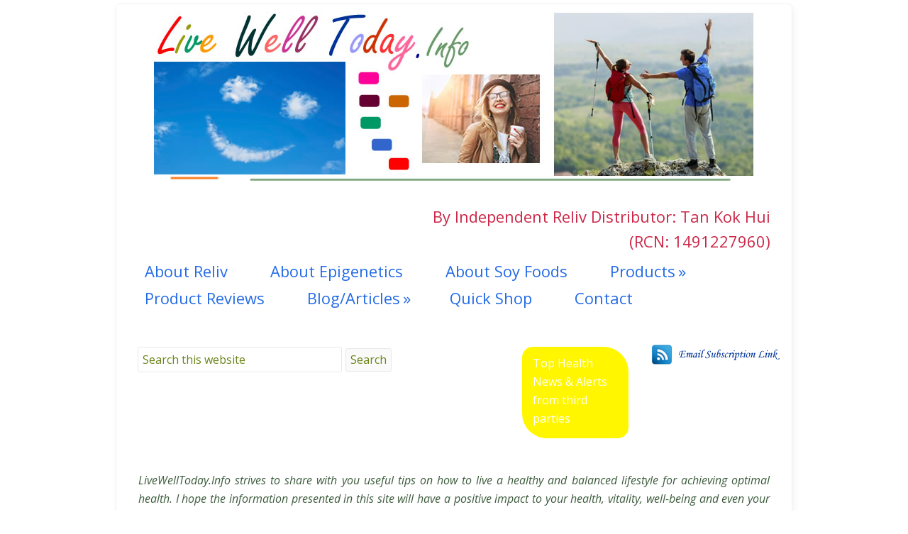

--- FILE ---
content_type: text/html; charset=UTF-8
request_url: https://www.livewelltoday.info/2018-wellness-trends
body_size: 17539
content:
<!DOCTYPE html>
<html lang="en-US">
<head >
<meta charset="UTF-8" />
<meta name="description" content="Good Morning America announced 2018&#039;s Wellness Trends. Among those we have at-home workouts, moringa and alternative yogurts. Are these tips going to help your health goals for the future or are they just a fad?" />
<meta name="keywords" content="at home workouts, moringa, alternative yogurts, zija" />
<meta name="viewport" content="width=device-width, initial-scale=1" />
<meta name="viewport" content="width=device-width, initial-scale=1.0" id="dynamik-viewport"/>
<title>2018 Wellness Trends</title>
<meta name='robots' content='max-image-preview:large' />
	<style>img:is([sizes="auto" i], [sizes^="auto," i]) { contain-intrinsic-size: 3000px 1500px }</style>
	<link rel='dns-prefetch' href='//static.addtoany.com' />
<link rel='dns-prefetch' href='//fonts.googleapis.com' />
<link rel="alternate" type="application/rss+xml" title=" &raquo; Feed" href="https://www.livewelltoday.info/feed" />
<link rel="alternate" type="application/rss+xml" title=" &raquo; Comments Feed" href="https://www.livewelltoday.info/comments/feed" />
<link rel="alternate" type="application/rss+xml" title=" &raquo; 2018 Wellness Trends Comments Feed" href="https://www.livewelltoday.info/2018-wellness-trends/feed" />
<link rel="canonical" href="https://www.livewelltoday.info/2018-wellness-trends" />
<script type="text/javascript">
/* <![CDATA[ */
window._wpemojiSettings = {"baseUrl":"https:\/\/s.w.org\/images\/core\/emoji\/16.0.1\/72x72\/","ext":".png","svgUrl":"https:\/\/s.w.org\/images\/core\/emoji\/16.0.1\/svg\/","svgExt":".svg","source":{"concatemoji":"https:\/\/www.livewelltoday.info\/wp-includes\/js\/wp-emoji-release.min.js?ver=6.8.3"}};
/*! This file is auto-generated */
!function(s,n){var o,i,e;function c(e){try{var t={supportTests:e,timestamp:(new Date).valueOf()};sessionStorage.setItem(o,JSON.stringify(t))}catch(e){}}function p(e,t,n){e.clearRect(0,0,e.canvas.width,e.canvas.height),e.fillText(t,0,0);var t=new Uint32Array(e.getImageData(0,0,e.canvas.width,e.canvas.height).data),a=(e.clearRect(0,0,e.canvas.width,e.canvas.height),e.fillText(n,0,0),new Uint32Array(e.getImageData(0,0,e.canvas.width,e.canvas.height).data));return t.every(function(e,t){return e===a[t]})}function u(e,t){e.clearRect(0,0,e.canvas.width,e.canvas.height),e.fillText(t,0,0);for(var n=e.getImageData(16,16,1,1),a=0;a<n.data.length;a++)if(0!==n.data[a])return!1;return!0}function f(e,t,n,a){switch(t){case"flag":return n(e,"\ud83c\udff3\ufe0f\u200d\u26a7\ufe0f","\ud83c\udff3\ufe0f\u200b\u26a7\ufe0f")?!1:!n(e,"\ud83c\udde8\ud83c\uddf6","\ud83c\udde8\u200b\ud83c\uddf6")&&!n(e,"\ud83c\udff4\udb40\udc67\udb40\udc62\udb40\udc65\udb40\udc6e\udb40\udc67\udb40\udc7f","\ud83c\udff4\u200b\udb40\udc67\u200b\udb40\udc62\u200b\udb40\udc65\u200b\udb40\udc6e\u200b\udb40\udc67\u200b\udb40\udc7f");case"emoji":return!a(e,"\ud83e\udedf")}return!1}function g(e,t,n,a){var r="undefined"!=typeof WorkerGlobalScope&&self instanceof WorkerGlobalScope?new OffscreenCanvas(300,150):s.createElement("canvas"),o=r.getContext("2d",{willReadFrequently:!0}),i=(o.textBaseline="top",o.font="600 32px Arial",{});return e.forEach(function(e){i[e]=t(o,e,n,a)}),i}function t(e){var t=s.createElement("script");t.src=e,t.defer=!0,s.head.appendChild(t)}"undefined"!=typeof Promise&&(o="wpEmojiSettingsSupports",i=["flag","emoji"],n.supports={everything:!0,everythingExceptFlag:!0},e=new Promise(function(e){s.addEventListener("DOMContentLoaded",e,{once:!0})}),new Promise(function(t){var n=function(){try{var e=JSON.parse(sessionStorage.getItem(o));if("object"==typeof e&&"number"==typeof e.timestamp&&(new Date).valueOf()<e.timestamp+604800&&"object"==typeof e.supportTests)return e.supportTests}catch(e){}return null}();if(!n){if("undefined"!=typeof Worker&&"undefined"!=typeof OffscreenCanvas&&"undefined"!=typeof URL&&URL.createObjectURL&&"undefined"!=typeof Blob)try{var e="postMessage("+g.toString()+"("+[JSON.stringify(i),f.toString(),p.toString(),u.toString()].join(",")+"));",a=new Blob([e],{type:"text/javascript"}),r=new Worker(URL.createObjectURL(a),{name:"wpTestEmojiSupports"});return void(r.onmessage=function(e){c(n=e.data),r.terminate(),t(n)})}catch(e){}c(n=g(i,f,p,u))}t(n)}).then(function(e){for(var t in e)n.supports[t]=e[t],n.supports.everything=n.supports.everything&&n.supports[t],"flag"!==t&&(n.supports.everythingExceptFlag=n.supports.everythingExceptFlag&&n.supports[t]);n.supports.everythingExceptFlag=n.supports.everythingExceptFlag&&!n.supports.flag,n.DOMReady=!1,n.readyCallback=function(){n.DOMReady=!0}}).then(function(){return e}).then(function(){var e;n.supports.everything||(n.readyCallback(),(e=n.source||{}).concatemoji?t(e.concatemoji):e.wpemoji&&e.twemoji&&(t(e.twemoji),t(e.wpemoji)))}))}((window,document),window._wpemojiSettings);
/* ]]> */
</script>
<link rel='stylesheet' id='nivoslider-css' href='https://www.livewelltoday.info/wp-content/plugins/nivo-slider/scripts/nivo-slider/nivo-slider.css?ver=6.8.3' type='text/css' media='all' />
<link rel='stylesheet' id='dynamik_minified_stylesheet-css' href='https://www.livewelltoday.info/wp-content/uploads/dynamik-gen/theme/dynamik-min.css?ver=1635368479' type='text/css' media='all' />
<style id='wp-emoji-styles-inline-css' type='text/css'>

	img.wp-smiley, img.emoji {
		display: inline !important;
		border: none !important;
		box-shadow: none !important;
		height: 1em !important;
		width: 1em !important;
		margin: 0 0.07em !important;
		vertical-align: -0.1em !important;
		background: none !important;
		padding: 0 !important;
	}
</style>
<link rel='stylesheet' id='wp-block-library-css' href='https://www.livewelltoday.info/wp-includes/css/dist/block-library/style.min.css?ver=6.8.3' type='text/css' media='all' />
<style id='classic-theme-styles-inline-css' type='text/css'>
/*! This file is auto-generated */
.wp-block-button__link{color:#fff;background-color:#32373c;border-radius:9999px;box-shadow:none;text-decoration:none;padding:calc(.667em + 2px) calc(1.333em + 2px);font-size:1.125em}.wp-block-file__button{background:#32373c;color:#fff;text-decoration:none}
</style>
<style id='global-styles-inline-css' type='text/css'>
:root{--wp--preset--aspect-ratio--square: 1;--wp--preset--aspect-ratio--4-3: 4/3;--wp--preset--aspect-ratio--3-4: 3/4;--wp--preset--aspect-ratio--3-2: 3/2;--wp--preset--aspect-ratio--2-3: 2/3;--wp--preset--aspect-ratio--16-9: 16/9;--wp--preset--aspect-ratio--9-16: 9/16;--wp--preset--color--black: #000000;--wp--preset--color--cyan-bluish-gray: #abb8c3;--wp--preset--color--white: #ffffff;--wp--preset--color--pale-pink: #f78da7;--wp--preset--color--vivid-red: #cf2e2e;--wp--preset--color--luminous-vivid-orange: #ff6900;--wp--preset--color--luminous-vivid-amber: #fcb900;--wp--preset--color--light-green-cyan: #7bdcb5;--wp--preset--color--vivid-green-cyan: #00d084;--wp--preset--color--pale-cyan-blue: #8ed1fc;--wp--preset--color--vivid-cyan-blue: #0693e3;--wp--preset--color--vivid-purple: #9b51e0;--wp--preset--gradient--vivid-cyan-blue-to-vivid-purple: linear-gradient(135deg,rgba(6,147,227,1) 0%,rgb(155,81,224) 100%);--wp--preset--gradient--light-green-cyan-to-vivid-green-cyan: linear-gradient(135deg,rgb(122,220,180) 0%,rgb(0,208,130) 100%);--wp--preset--gradient--luminous-vivid-amber-to-luminous-vivid-orange: linear-gradient(135deg,rgba(252,185,0,1) 0%,rgba(255,105,0,1) 100%);--wp--preset--gradient--luminous-vivid-orange-to-vivid-red: linear-gradient(135deg,rgba(255,105,0,1) 0%,rgb(207,46,46) 100%);--wp--preset--gradient--very-light-gray-to-cyan-bluish-gray: linear-gradient(135deg,rgb(238,238,238) 0%,rgb(169,184,195) 100%);--wp--preset--gradient--cool-to-warm-spectrum: linear-gradient(135deg,rgb(74,234,220) 0%,rgb(151,120,209) 20%,rgb(207,42,186) 40%,rgb(238,44,130) 60%,rgb(251,105,98) 80%,rgb(254,248,76) 100%);--wp--preset--gradient--blush-light-purple: linear-gradient(135deg,rgb(255,206,236) 0%,rgb(152,150,240) 100%);--wp--preset--gradient--blush-bordeaux: linear-gradient(135deg,rgb(254,205,165) 0%,rgb(254,45,45) 50%,rgb(107,0,62) 100%);--wp--preset--gradient--luminous-dusk: linear-gradient(135deg,rgb(255,203,112) 0%,rgb(199,81,192) 50%,rgb(65,88,208) 100%);--wp--preset--gradient--pale-ocean: linear-gradient(135deg,rgb(255,245,203) 0%,rgb(182,227,212) 50%,rgb(51,167,181) 100%);--wp--preset--gradient--electric-grass: linear-gradient(135deg,rgb(202,248,128) 0%,rgb(113,206,126) 100%);--wp--preset--gradient--midnight: linear-gradient(135deg,rgb(2,3,129) 0%,rgb(40,116,252) 100%);--wp--preset--font-size--small: 13px;--wp--preset--font-size--medium: 20px;--wp--preset--font-size--large: 36px;--wp--preset--font-size--x-large: 42px;--wp--preset--spacing--20: 0.44rem;--wp--preset--spacing--30: 0.67rem;--wp--preset--spacing--40: 1rem;--wp--preset--spacing--50: 1.5rem;--wp--preset--spacing--60: 2.25rem;--wp--preset--spacing--70: 3.38rem;--wp--preset--spacing--80: 5.06rem;--wp--preset--shadow--natural: 6px 6px 9px rgba(0, 0, 0, 0.2);--wp--preset--shadow--deep: 12px 12px 50px rgba(0, 0, 0, 0.4);--wp--preset--shadow--sharp: 6px 6px 0px rgba(0, 0, 0, 0.2);--wp--preset--shadow--outlined: 6px 6px 0px -3px rgba(255, 255, 255, 1), 6px 6px rgba(0, 0, 0, 1);--wp--preset--shadow--crisp: 6px 6px 0px rgba(0, 0, 0, 1);}:where(.is-layout-flex){gap: 0.5em;}:where(.is-layout-grid){gap: 0.5em;}body .is-layout-flex{display: flex;}.is-layout-flex{flex-wrap: wrap;align-items: center;}.is-layout-flex > :is(*, div){margin: 0;}body .is-layout-grid{display: grid;}.is-layout-grid > :is(*, div){margin: 0;}:where(.wp-block-columns.is-layout-flex){gap: 2em;}:where(.wp-block-columns.is-layout-grid){gap: 2em;}:where(.wp-block-post-template.is-layout-flex){gap: 1.25em;}:where(.wp-block-post-template.is-layout-grid){gap: 1.25em;}.has-black-color{color: var(--wp--preset--color--black) !important;}.has-cyan-bluish-gray-color{color: var(--wp--preset--color--cyan-bluish-gray) !important;}.has-white-color{color: var(--wp--preset--color--white) !important;}.has-pale-pink-color{color: var(--wp--preset--color--pale-pink) !important;}.has-vivid-red-color{color: var(--wp--preset--color--vivid-red) !important;}.has-luminous-vivid-orange-color{color: var(--wp--preset--color--luminous-vivid-orange) !important;}.has-luminous-vivid-amber-color{color: var(--wp--preset--color--luminous-vivid-amber) !important;}.has-light-green-cyan-color{color: var(--wp--preset--color--light-green-cyan) !important;}.has-vivid-green-cyan-color{color: var(--wp--preset--color--vivid-green-cyan) !important;}.has-pale-cyan-blue-color{color: var(--wp--preset--color--pale-cyan-blue) !important;}.has-vivid-cyan-blue-color{color: var(--wp--preset--color--vivid-cyan-blue) !important;}.has-vivid-purple-color{color: var(--wp--preset--color--vivid-purple) !important;}.has-black-background-color{background-color: var(--wp--preset--color--black) !important;}.has-cyan-bluish-gray-background-color{background-color: var(--wp--preset--color--cyan-bluish-gray) !important;}.has-white-background-color{background-color: var(--wp--preset--color--white) !important;}.has-pale-pink-background-color{background-color: var(--wp--preset--color--pale-pink) !important;}.has-vivid-red-background-color{background-color: var(--wp--preset--color--vivid-red) !important;}.has-luminous-vivid-orange-background-color{background-color: var(--wp--preset--color--luminous-vivid-orange) !important;}.has-luminous-vivid-amber-background-color{background-color: var(--wp--preset--color--luminous-vivid-amber) !important;}.has-light-green-cyan-background-color{background-color: var(--wp--preset--color--light-green-cyan) !important;}.has-vivid-green-cyan-background-color{background-color: var(--wp--preset--color--vivid-green-cyan) !important;}.has-pale-cyan-blue-background-color{background-color: var(--wp--preset--color--pale-cyan-blue) !important;}.has-vivid-cyan-blue-background-color{background-color: var(--wp--preset--color--vivid-cyan-blue) !important;}.has-vivid-purple-background-color{background-color: var(--wp--preset--color--vivid-purple) !important;}.has-black-border-color{border-color: var(--wp--preset--color--black) !important;}.has-cyan-bluish-gray-border-color{border-color: var(--wp--preset--color--cyan-bluish-gray) !important;}.has-white-border-color{border-color: var(--wp--preset--color--white) !important;}.has-pale-pink-border-color{border-color: var(--wp--preset--color--pale-pink) !important;}.has-vivid-red-border-color{border-color: var(--wp--preset--color--vivid-red) !important;}.has-luminous-vivid-orange-border-color{border-color: var(--wp--preset--color--luminous-vivid-orange) !important;}.has-luminous-vivid-amber-border-color{border-color: var(--wp--preset--color--luminous-vivid-amber) !important;}.has-light-green-cyan-border-color{border-color: var(--wp--preset--color--light-green-cyan) !important;}.has-vivid-green-cyan-border-color{border-color: var(--wp--preset--color--vivid-green-cyan) !important;}.has-pale-cyan-blue-border-color{border-color: var(--wp--preset--color--pale-cyan-blue) !important;}.has-vivid-cyan-blue-border-color{border-color: var(--wp--preset--color--vivid-cyan-blue) !important;}.has-vivid-purple-border-color{border-color: var(--wp--preset--color--vivid-purple) !important;}.has-vivid-cyan-blue-to-vivid-purple-gradient-background{background: var(--wp--preset--gradient--vivid-cyan-blue-to-vivid-purple) !important;}.has-light-green-cyan-to-vivid-green-cyan-gradient-background{background: var(--wp--preset--gradient--light-green-cyan-to-vivid-green-cyan) !important;}.has-luminous-vivid-amber-to-luminous-vivid-orange-gradient-background{background: var(--wp--preset--gradient--luminous-vivid-amber-to-luminous-vivid-orange) !important;}.has-luminous-vivid-orange-to-vivid-red-gradient-background{background: var(--wp--preset--gradient--luminous-vivid-orange-to-vivid-red) !important;}.has-very-light-gray-to-cyan-bluish-gray-gradient-background{background: var(--wp--preset--gradient--very-light-gray-to-cyan-bluish-gray) !important;}.has-cool-to-warm-spectrum-gradient-background{background: var(--wp--preset--gradient--cool-to-warm-spectrum) !important;}.has-blush-light-purple-gradient-background{background: var(--wp--preset--gradient--blush-light-purple) !important;}.has-blush-bordeaux-gradient-background{background: var(--wp--preset--gradient--blush-bordeaux) !important;}.has-luminous-dusk-gradient-background{background: var(--wp--preset--gradient--luminous-dusk) !important;}.has-pale-ocean-gradient-background{background: var(--wp--preset--gradient--pale-ocean) !important;}.has-electric-grass-gradient-background{background: var(--wp--preset--gradient--electric-grass) !important;}.has-midnight-gradient-background{background: var(--wp--preset--gradient--midnight) !important;}.has-small-font-size{font-size: var(--wp--preset--font-size--small) !important;}.has-medium-font-size{font-size: var(--wp--preset--font-size--medium) !important;}.has-large-font-size{font-size: var(--wp--preset--font-size--large) !important;}.has-x-large-font-size{font-size: var(--wp--preset--font-size--x-large) !important;}
:where(.wp-block-post-template.is-layout-flex){gap: 1.25em;}:where(.wp-block-post-template.is-layout-grid){gap: 1.25em;}
:where(.wp-block-columns.is-layout-flex){gap: 2em;}:where(.wp-block-columns.is-layout-grid){gap: 2em;}
:root :where(.wp-block-pullquote){font-size: 1.5em;line-height: 1.6;}
</style>
<link rel='stylesheet' id='rss-retriever-css' href='https://www.livewelltoday.info/wp-content/plugins/wp-rss-retriever/inc/css/rss-retriever.css?ver=1.6.10' type='text/css' media='all' />
<link rel='stylesheet' id='dynamik_enqueued_google_fonts-css' href='//fonts.googleapis.com/css?family=Droid+Serif%3A400%2C700%2C400italic%2C700italic%7COpen+Sans%3A300italic%2C400italic%2C600italic%2C400%2C300%2C600&#038;display=auto&#038;ver=2.6.9.9' type='text/css' media='all' />
<link rel='stylesheet' id='addtoany-css' href='https://www.livewelltoday.info/wp-content/plugins/add-to-any/addtoany.min.css?ver=1.16' type='text/css' media='all' />
<script type="text/javascript" src="https://www.livewelltoday.info/wp-includes/js/jquery/jquery.min.js?ver=3.7.1" id="jquery-core-js"></script>
<script type="text/javascript" src="https://www.livewelltoday.info/wp-includes/js/jquery/jquery-migrate.min.js?ver=3.4.1" id="jquery-migrate-js"></script>
<script type="text/javascript" id="addtoany-core-js-before">
/* <![CDATA[ */
window.a2a_config=window.a2a_config||{};a2a_config.callbacks=[];a2a_config.overlays=[];a2a_config.templates={};
/* ]]> */
</script>
<script type="text/javascript" async src="https://static.addtoany.com/menu/page.js" id="addtoany-core-js"></script>
<script type="text/javascript" async src="https://www.livewelltoday.info/wp-content/plugins/add-to-any/addtoany.min.js?ver=1.1" id="addtoany-jquery-js"></script>
<link rel="https://api.w.org/" href="https://www.livewelltoday.info/wp-json/" /><link rel="alternate" title="JSON" type="application/json" href="https://www.livewelltoday.info/wp-json/wp/v2/posts/6371" /><link rel="EditURI" type="application/rsd+xml" title="RSD" href="https://www.livewelltoday.info/xmlrpc.php?rsd" />
<link rel="alternate" title="oEmbed (JSON)" type="application/json+oembed" href="https://www.livewelltoday.info/wp-json/oembed/1.0/embed?url=https%3A%2F%2Fwww.livewelltoday.info%2F2018-wellness-trends" />
<link rel="alternate" title="oEmbed (XML)" type="text/xml+oembed" href="https://www.livewelltoday.info/wp-json/oembed/1.0/embed?url=https%3A%2F%2Fwww.livewelltoday.info%2F2018-wellness-trends&#038;format=xml" />
<script type="text/javascript">
             jQuery(document).bind("keydown", function(e) {
               if(e.ctrlKey && (e.which == 65 || e.which == 67 || e.which == 88 || e.which == 83 ||e.which == 85)) {
                 e.preventDefault();
                 return false;
                 }
             });

         jQuery(document).on( "mousedown", function(event) {
             if(event.which=="3")
             {
             document.oncontextmenu = document.body.oncontextmenu = function() {return false;}

             }
             });
            </script>

            <style type="text/css">
            body{
                    -webkit-touch-callout: none;
                    -webkit-user-select: none;
                    -khtml-user-select: none;
                    -moz-user-select: none;
                    -ms-user-select: none;
                    user-select: none;
               }
            </style><link rel="icon" href="https://www.livewelltoday.info/wp-content/uploads/dynamik-gen/theme/images/favicon.png" />
<script id="mcjs">!function(c,h,i,m,p){m=c.createElement(h),p=c.getElementsByTagName(h)[0],m.async=1,m.src=i,p.parentNode.insertBefore(m,p)}(document,"script","https://chimpstatic.com/mcjs-connected/js/users/38d65104264817dc08f235893/8fc1cf491642973078c3c7077.js");</script>
<script type="text/javascript">
var dynamik_sf_enabled = true;
var dynamik_reveal_sub_pages = true;
var media_query_mobile_width = 479;
</script>
</head>
<body class="wp-singular post-template-default single single-post postid-6371 single-format-standard wp-theme-genesis wp-child-theme-dynamik-gen header-image header-full-width full-width-content genesis-breadcrumbs-visible mac chrome override" itemscope itemtype="https://schema.org/WebPage"><div class="site-container"><div id="header_image" class="widget-area dynamik-widget-area"><section id="text-41" class="widget widget_text"><div class="widget-wrap">			<div class="textwidget"><a href="https://livewelltoday.info"><img class="aligncenter size-full wp-image-5116" src="https://www.livewelltoday.info/wp-content/uploads/2017/02/Header-2-800-x-220-2.jpg" alt="Reliv | Live Well | Nutrition | Health Supplements | Antioxidants" width="850" height="241" /></a></div>
		</div></section>
<section id="text-42" class="widget widget_text"><div class="widget-wrap">			<div class="textwidget"><p style="text-align: right;"><span class="big-font">By Independent Reliv Distributor: Tan Kok Hui</span></p>
<p style="text-align: right;"><span class="big-font">(RCN: 1491227960)</span></p>
</div>
		</div></section>
</div><header class="site-header" itemscope itemtype="https://schema.org/WPHeader"><div class="wrap"><div class="title-area"><p class="site-title" itemprop="headline"><a href="https://www.livewelltoday.info/"></a></p></div></div></header>	<div class="responsive-primary-menu-container">
			<h3 class="mobile-primary-toggle">Main Menu</h3>
	<div class="responsive-menu-icon">
		<span class="responsive-icon-bar"></span>
		<span class="responsive-icon-bar"></span>
		<span class="responsive-icon-bar"></span>
	</div>
  	</div>
<nav class="nav-primary" aria-label="Main" itemscope itemtype="https://schema.org/SiteNavigationElement"><div class="wrap"><ul id="menu-navbar-1" class="menu genesis-nav-menu menu-primary js-superfish"><li id="menu-item-2483" class="menu-item menu-item-type-post_type menu-item-object-page menu-item-home menu-item-2483"><a href="https://www.livewelltoday.info/" itemprop="url"><span itemprop="name">About Reliv</span></a></li>
<li id="menu-item-5135" class="menu-item menu-item-type-custom menu-item-object-custom menu-item-5135"><a href="http://www.livewelltoday.info/about-epigenetics/" itemprop="url"><span itemprop="name">About Epigenetics</span></a></li>
<li id="menu-item-5134" class="menu-item menu-item-type-taxonomy menu-item-object-category menu-item-5134"><a href="https://www.livewelltoday.info/category/soy-foods" itemprop="url"><span itemprop="name">About Soy Foods</span></a></li>
<li id="menu-item-3074" class="menu-item menu-item-type-custom menu-item-object-custom menu-item-has-children menu-item-3074"><a href="http://www.livewelltoday.info/reliv-nutritional-products/" itemprop="url"><span itemprop="name">Products</span></a>
<ul class="sub-menu">
	<li id="menu-item-5633" class="menu-item menu-item-type-custom menu-item-object-custom menu-item-has-children menu-item-5633"><a href="https://www.livewelltoday.info/reliv-nutritional-products/" itemprop="url"><span itemprop="name">Essential Nutrition</span></a>
	<ul class="sub-menu">
		<li id="menu-item-4559" class="menu-item menu-item-type-custom menu-item-object-custom menu-item-4559"><a href="http://www.livewelltoday.info/lunasin-extract-lunarich-x/" itemprop="url"><span itemprop="name">LunaRich X</span></a></li>
		<li id="menu-item-4560" class="menu-item menu-item-type-custom menu-item-object-custom menu-item-4560"><a href="http://www.livewelltoday.info/essential-nutrition-reliv-now-with-lunarich/" itemprop="url"><span itemprop="name">Reliv Now with LunaRich</span></a></li>
		<li id="menu-item-6748" class="menu-item menu-item-type-custom menu-item-object-custom menu-item-6748"><a href="https://www.livewelltoday.info/reliv-now-with-whey-new/" itemprop="url"><span itemprop="name">Reliv Now with Whey</span></a></li>
		<li id="menu-item-4561" class="menu-item menu-item-type-custom menu-item-object-custom menu-item-4561"><a href="http://www.livewelltoday.info/essential-nutrition-reliv-classic/" itemprop="url"><span itemprop="name">Reliv Classic</span></a></li>
	</ul>
</li>
	<li id="menu-item-5634" class="menu-item menu-item-type-custom menu-item-object-custom menu-item-has-children menu-item-5634"><a href="https://www.livewelltoday.info/reliv-nutritional-products/" itemprop="url"><span itemprop="name">Performance Nutrition</span></a>
	<ul class="sub-menu">
		<li id="menu-item-4562" class="menu-item menu-item-type-custom menu-item-object-custom menu-item-4562"><a href="http://www.livewelltoday.info/performance-nutrition-innergize/" itemprop="url"><span itemprop="name">Innergize!</span></a></li>
		<li id="menu-item-4563" class="menu-item menu-item-type-custom menu-item-object-custom menu-item-4563"><a href="http://www.livewelltoday.info/performance-nutrition-provantage-with-lunarich/" itemprop="url"><span itemprop="name">ProVantage</span></a></li>
	</ul>
</li>
	<li id="menu-item-5635" class="menu-item menu-item-type-custom menu-item-object-custom menu-item-has-children menu-item-5635"><a href="https://www.livewelltoday.info/reliv-nutritional-products/" itemprop="url"><span itemprop="name">Targeted Solutions</span></a>
	<ul class="sub-menu">
		<li id="menu-item-7466" class="menu-item menu-item-type-custom menu-item-object-custom menu-item-7466"><a target="_blank" href="https://about.reliv.com/p/reliv-defense" itemprop="url"><span itemprop="name">Reliv Defense</span></a></li>
		<li id="menu-item-7467" class="menu-item menu-item-type-custom menu-item-object-custom menu-item-7467"><a target="_blank" href="https://about.reliv.com/quick-shop" itemprop="url"><span itemprop="name">RLV Hemp Extract</span></a></li>
		<li id="menu-item-4566" class="menu-item menu-item-type-custom menu-item-object-custom menu-item-4566"><a href="http://www.livewelltoday.info/anti-aging-reversage-nutriversal/" itemprop="url"><span itemprop="name">Anti-Aging: ReversAge</span></a></li>
		<li id="menu-item-4567" class="menu-item menu-item-type-custom menu-item-object-custom menu-item-4567"><a href="http://www.livewelltoday.info/blood-sugar-management-glucaffect/" itemprop="url"><span itemprop="name">Blood Sugar Management: GlucAffect</span></a></li>
		<li id="menu-item-4568" class="menu-item menu-item-type-custom menu-item-object-custom menu-item-4568"><a href="http://www.livewelltoday.info/digestive-health-fibrestore/" itemprop="url"><span itemprop="name">Digestive Health: FibRestore</span></a></li>
		<li id="menu-item-4569" class="menu-item menu-item-type-custom menu-item-object-custom menu-item-4569"><a href="http://www.livewelltoday.info/24k-a-healthy-energy-shot/" itemprop="url"><span itemprop="name">Healthy Energy Drink: 24K</span></a></li>
		<li id="menu-item-4570" class="menu-item menu-item-type-custom menu-item-object-custom menu-item-4570"><a href="http://www.livewelltoday.info/heart-health-cardiosentials/" itemprop="url"><span itemprop="name">Heart Health: CardioSentials</span></a></li>
		<li id="menu-item-4571" class="menu-item menu-item-type-custom menu-item-object-custom menu-item-4571"><a href="http://www.livewelltoday.info/arthaffect-get-you-moving-with-healthy-joints/" itemprop="url"><span itemprop="name">Joint Health: Arthaffect</span></a></li>
		<li id="menu-item-4572" class="menu-item menu-item-type-custom menu-item-object-custom menu-item-4572"><a href="http://www.livewelltoday.info/kids-nutrition-reliv-now-for-kids-with-lunarich/" itemprop="url"><span itemprop="name">Kids&#8217; Nutrition: Reliv Now for Kids</span></a></li>
		<li id="menu-item-4574" class="menu-item menu-item-type-custom menu-item-object-custom menu-item-4574"><a href="http://www.livewelltoday.info/women-nutrition-soysentials/" itemprop="url"><span itemprop="name">Women&#8217;s Nutrition: SoySentials</span></a></li>
	</ul>
</li>
	<li id="menu-item-5636" class="menu-item menu-item-type-custom menu-item-object-custom menu-item-has-children menu-item-5636"><a href="https://www.livewelltoday.info/reliv-nutritional-products/" itemprop="url"><span itemprop="name">Weight Management</span></a>
	<ul class="sub-menu">
		<li id="menu-item-4575" class="menu-item menu-item-type-custom menu-item-object-custom menu-item-4575"><a href="http://www.livewelltoday.info/weight-management-and-weight-loss-cellebrate/" itemprop="url"><span itemprop="name">Cellebrate</span></a></li>
		<li id="menu-item-4576" class="menu-item menu-item-type-custom menu-item-object-custom menu-item-4576"><a href="http://www.livewelltoday.info/slimplicity-meal-replacement-feel-great-while-lose-weight/" itemprop="url"><span itemprop="name">Slimplicity</span></a></li>
		<li id="menu-item-5083" class="menu-item menu-item-type-custom menu-item-object-custom menu-item-5083"><a href="https://www.livewelltoday.info/reliv-fit3-weight-loss-solution/" itemprop="url"><span itemprop="name">F3</span></a></li>
	</ul>
</li>
</ul>
</li>
<li id="menu-item-5387" class="menu-item menu-item-type-custom menu-item-object-custom menu-item-5387"><a href="https://www.livewelltoday.info/reliv-product-reviews/" itemprop="url"><span itemprop="name">Product Reviews</span></a></li>
<li id="menu-item-5130" class="menu-item menu-item-type-taxonomy menu-item-object-category current-post-ancestor current-menu-parent current-post-parent menu-item-has-children menu-item-5130"><a target="_blank" href="https://www.livewelltoday.info/category/live-well-articles" itemprop="url"><span itemprop="name">Blog/Articles</span></a>
<ul class="sub-menu">
	<li id="menu-item-6273" class="menu-item menu-item-type-post_type menu-item-object-page menu-item-6273"><a href="https://www.livewelltoday.info/how-to-guest-post-on-livewelltoday-info" itemprop="url"><span itemprop="name">Guest Post Guideline</span></a></li>
</ul>
</li>
<li id="menu-item-2271" class="menu-item menu-item-type-custom menu-item-object-custom menu-item-2271"><a href="https://www.livewelltoday.info/reliv-nutritional-products/" itemprop="url"><span itemprop="name">Quick Shop</span></a></li>
<li id="menu-item-5158" class="menu-item menu-item-type-post_type menu-item-object-page menu-item-5158"><a href="https://www.livewelltoday.info/contact-us" itemprop="url"><span itemprop="name">Contact</span></a></li>
</ul></div></nav><div id="after_menu_widget_1" class="widget-area dynamik-widget-area widget-menu-1"><section id="text-13" class="widget widget_text"><div class="widget-wrap">			<div class="textwidget"><div id="google_translate_element"></div>
<p><script type="text/javascript">
function googleTranslateElementInit() {
  new google.translate.TranslateElement({pageLanguage: 'en', layout: google.translate.TranslateElement.InlineLayout.HORIZONTAL}, 'google_translate_element');
}
</script><script type="text/javascript" src="//translate.google.com/translate_a/element.js?cb=googleTranslateElementInit"></script></p>
<p><a href="https://feedburner.google.com/fb/a/mailverify?uri=livewelltoday/FHuL&amp;loc=en_US" target="_blank"><img class=" size-full wp-image-1768 alignright" src="https://www.livewelltoday.info/wp-content/uploads/2014/11/Email-Sub-link.png" alt="Email Sub link" width="200" height="32" /></a></p>
</div>
		</div></section>
<section id="text-37" class="widget widget_text"><div class="widget-wrap">			<div class="textwidget"><blockquote class="animation"><a href="https://www.livewelltoday.info/top-medical-health-news-and-alerts/" target="_blank">Top Health News & Alerts from third parties</a></blockquote></div>
		</div></section>
<section id="search-3" class="widget widget_search"><div class="widget-wrap"><form class="search-form" method="get" action="https://www.livewelltoday.info/" role="search" itemprop="potentialAction" itemscope itemtype="https://schema.org/SearchAction"><input class="search-form-input" type="search" name="s" id="searchform-1" placeholder="Search this website" itemprop="query-input"><input class="search-form-submit" type="submit" value="Search"><meta content="https://www.livewelltoday.info/?s={s}" itemprop="target"></form></div></section>
</div><div class="site-inner">	<div id="ez-feature-top-container-wrap" class="clearfix">
	
		<div id="ez-feature-top-container" class="clearfix">
	
			<div id="ez-feature-top-1" class="widget-area ez-widget-area ez-only">
				<section id="text-2" class="widget widget_text"><div class="widget-wrap">			<div class="textwidget"><p>&nbsp;</p>
<p align="justify"><em>LiveWellToday.Info strives to share with you useful tips on how to live a healthy and balanced lifestyle for achieving optimal health. I hope the information presented in this site will have a positive impact to your health, vitality, well-being and even your longevity.</em></p>
<p><em>~~~Helping You Live Your Best Life!~~~</em></p>
<blockquote class="name">
<p style="text-align: right;">By Independent Reliv Distributor: Tan Kok Hui (RCN: 1491227960)</p>
<p style="text-align: right;"><em>Nutrition Made Simple, Life Made Rich!</em></p>
<p><center>~~ I have found that if you love life, life will love you back ~~</center></p></blockquote>
<blockquote>
<p align="justify">Reliv International is based near St. Louis in Chesterfield, Mo., and its products are sold in the United States, Canada, Mexico, United Kingdom, Ireland, Germany, Australia, New Zealand, Philippines, Malaysia, Austria, Netherlands and France.</p>
</blockquote>
<blockquote class="adv">
<p align="justify">Reliv Europe can ship Reliv&#8217;s products to other European countries such as <em>Belgium, Corsica, Czech Republic, Denmark, Finland, Hungary, Isle of Man, Isle of Wight, Italy, Poland, Portugal, Slovakia, Slovenia, Spain, Sweden and Luxembourg</em>.</p>
</blockquote>
<p><!--


<blockquote class="adv">


<p align="justify">
For European Union, Reliv Products can ship to: <em>United Kingdom, Ireland, Austria, Germany, Netherlands, France, Spain, Poland, Denmark, Belgium, Czech Republic, Finland, Hungary, Italy, Luxembourg, Slovakia, Slovenia, Sweden...</em></blockquote>


--></p>
</div>
		</div></section>
			</div><!-- end #feature-top-1 -->
					
		</div><!-- end #feature-top-container -->
		
	</div><!-- end #feature-top-container-wrap -->
<div id="share_button" class="widget-area dynamik-widget-area"><section id="a2a_share_save_widget-2" class="widget widget_a2a_share_save_widget"><div class="widget-wrap"><div class="a2a_kit a2a_kit_size_32 addtoany_list"><a class="a2a_button_email" href="https://www.addtoany.com/add_to/email?linkurl=https%3A%2F%2Fwww.livewelltoday.info%2F2018-wellness-trends&amp;linkname=2018%20Wellness%20Trends" title="Email" rel="nofollow noopener" target="_blank"></a><a class="a2a_button_facebook" href="https://www.addtoany.com/add_to/facebook?linkurl=https%3A%2F%2Fwww.livewelltoday.info%2F2018-wellness-trends&amp;linkname=2018%20Wellness%20Trends" title="Facebook" rel="nofollow noopener" target="_blank"></a><a class="a2a_button_twitter" href="https://www.addtoany.com/add_to/twitter?linkurl=https%3A%2F%2Fwww.livewelltoday.info%2F2018-wellness-trends&amp;linkname=2018%20Wellness%20Trends" title="Twitter" rel="nofollow noopener" target="_blank"></a><a class="a2a_button_pinterest" href="https://www.addtoany.com/add_to/pinterest?linkurl=https%3A%2F%2Fwww.livewelltoday.info%2F2018-wellness-trends&amp;linkname=2018%20Wellness%20Trends" title="Pinterest" rel="nofollow noopener" target="_blank"></a><a class="a2a_button_linkedin" href="https://www.addtoany.com/add_to/linkedin?linkurl=https%3A%2F%2Fwww.livewelltoday.info%2F2018-wellness-trends&amp;linkname=2018%20Wellness%20Trends" title="LinkedIn" rel="nofollow noopener" target="_blank"></a><a class="a2a_button_skype" href="https://www.addtoany.com/add_to/skype?linkurl=https%3A%2F%2Fwww.livewelltoday.info%2F2018-wellness-trends&amp;linkname=2018%20Wellness%20Trends" title="Skype" rel="nofollow noopener" target="_blank"></a><a class="a2a_button_wechat" href="https://www.addtoany.com/add_to/wechat?linkurl=https%3A%2F%2Fwww.livewelltoday.info%2F2018-wellness-trends&amp;linkname=2018%20Wellness%20Trends" title="WeChat" rel="nofollow noopener" target="_blank"></a><a class="a2a_button_whatsapp" href="https://www.addtoany.com/add_to/whatsapp?linkurl=https%3A%2F%2Fwww.livewelltoday.info%2F2018-wellness-trends&amp;linkname=2018%20Wellness%20Trends" title="WhatsApp" rel="nofollow noopener" target="_blank"></a><a class="a2a_button_printfriendly" href="https://www.addtoany.com/add_to/printfriendly?linkurl=https%3A%2F%2Fwww.livewelltoday.info%2F2018-wellness-trends&amp;linkname=2018%20Wellness%20Trends" title="PrintFriendly" rel="nofollow noopener" target="_blank"></a><a class="a2a_dd addtoany_share_save addtoany_share" href="https://www.addtoany.com/share"></a></div></div></section>
</div><div class="content-sidebar-wrap"><main class="content"><div class="breadcrumb" itemscope itemtype="https://schema.org/BreadcrumbList">You are here: <span class="breadcrumb-link-wrap" itemprop="itemListElement" itemscope itemtype="https://schema.org/ListItem"><a class="breadcrumb-link" href="https://www.livewelltoday.info/" itemprop="item"><span class="breadcrumb-link-text-wrap" itemprop="name">Home</span></a><meta itemprop="position" content="1"></span> <span aria-label="breadcrumb separator">/</span> <span class="breadcrumb-link-wrap" itemprop="itemListElement" itemscope itemtype="https://schema.org/ListItem"><a class="breadcrumb-link" href="https://www.livewelltoday.info/category/live-well-articles" itemprop="item"><span class="breadcrumb-link-text-wrap" itemprop="name">Articles</span></a><meta itemprop="position" content="2"></span> <span aria-label="breadcrumb separator">/</span> 2018 Wellness Trends</div><article class="post-6371 post type-post status-publish format-standard has-post-thumbnail category-live-well-articles tag-guest-post tag-healthy-body tag-nutrition entry override" aria-label="2018 Wellness Trends" itemscope itemtype="https://schema.org/CreativeWork"><header class="entry-header"><h1 class="entry-title" itemprop="headline">2018 Wellness Trends</h1>
<p class="entry-meta"><time class="entry-time" itemprop="datePublished" datetime="2018-01-23T20:07:54+00:00">January 23, 2018</time> By <span class="entry-author" itemprop="author" itemscope itemtype="https://schema.org/Person"><a href="https://www.livewelltoday.info/author/gary-roberts" class="entry-author-link" rel="author" itemprop="url"><span class="entry-author-name" itemprop="name">Gary Roberts</span></a></span> <span class="entry-comments-link"><a href="https://www.livewelltoday.info/2018-wellness-trends#respond">Leave a Comment</a></span> </p></header><div class="entry-content" itemprop="text"><p>It’s early in the year and everyone is working on their New Year’s Resolutions. One of the most popular resolutions every year is to lose weight. Gym memberships are sold left and right and next thing you know, all the treadmills are taken at your local gym. People ditch the fast food for fruits and veggies. People start the year motivated to eat better and to exercise more, but by February or March, that motivation begins to fade. It’s like constantly running but not going anywhere.  Has this happened to anyone you know? Maybe you’re reading this and this paragraph hits close to home. Well let’s make this year different!</p>
<p>A couple of weeks back, Good Morning America announced <a href="http://abcnews.go.com/GMA/video/predicting-2018s-wellness-trends-home-workouts-moringa-alternative-51603259" target="_blank" rel="noopener">2018’s Wellness Trends</a>: At-home workouts, moringa and alternative yogurts. Are these really worth trying? How will these help you as you try to conquer mastering weight management? Let’s find out!</p>
<ol>
<li><strong> At-home workouts</strong></li>
</ol>
<p>Here are a couple of reasons why working out at home is better than the gym:</p>
<p><u>Privacy.</u></p>
<p>One of the best reasons to workout at home is privacy. It’s perfect if you don’t like working out in front of others. It’s perfect if you’re not exactly in the shape you’d like to be in. Your home can be your temple of fitness. It’s a great starting point and for some, the best gym membership they’ve ever had.</p>
<p><u>Avoiding Gym Rats.</u></p>
<p>I like working out at home because I get to avoid the obnoxious gym rats. You know those people at your local gym that love showing off how much they can lift. Yes, those people who make as much noise as possible to get everyone’s attention. Those people who want to compete with you even though you’re not interested in competing with them. Those who no longer need to go to the gym because their muscles have muscles. Yes, those gym rats.</p>
<p><u>Time and Money.</u></p>
<p>Life gets busy from time to time. We can’t always make it to the gym for this or that reason. Working out at home is an awesome solution. There are plenty YouTube videos out there to whip you into shape. This would save you money on hiring a personal trainer as well. At-home workouts are perfect for your wallet too. You can save money on the gym membership. You save time and money avoiding the drive to and from the gym. Life gets busy, It’s a win-win situation really.</p>
<p>One piece of advice I always share with my friends and family is to have a set time dedicated to working out, because it is so easy to lose focus at home. Make sure you let those you live with know that this time is sacred and to wait until after your workout is finished to socialize.</p>
<ol start="2">
<li><strong> Moringa</strong></li>
</ol>
<p><img decoding="async" class="aligncenter wp-image-6374 size-full" src="https://www.livewelltoday.info/wp-content/uploads/2018/01/Moringa-Powder-e1516737499351.jpg" alt="Moringa Powder" width="600" height="284" /></p>
<p>Moringa oleifera is known as “Nature’s Miracle Tree.” Moringa has been used for thousands of years. It is the perfect botanical. It is said it can fix a lot of the problems in nutrition we face today. It has 4 times the Calcium of milk, 4 times the Vitamin A of carrots, 7 times the Vitamin C of Oranges! The only struggle you’ll find with raw moringa is the taste. One route I’d take is maybe trying a commercial moringa product so you enjoy taking it everyday. One product I strongly recommend to all my friends and clients to start with is Zija<a href="https://www.zijainternational.com/shop/products/usa151555" target="_blank" rel="noopener"> SuperMix</a>. It comes in sachets that easily dissolve into water and taste great. Benefits of moringa includes aiding in: healthy circulation, healthy digestion, anti-inflammatory support, increased energy, the list goes on and on!</p>
<p>The advice I can share with you about this product is that it can be combined with essential oils like lemon, lime or orange for customizable drinks! Versatility to the max!</p>
<ol start="3">
<li><strong> Alternative Yogurts</strong></li>
</ol>
<p>Alternative Yogurts refer to non-dairy yogurts. With the rise in lactose intolerance as a society, looking for non-dairy based products has gotten more important. What’s great is you have a variety to choose from!</p>
<p>Yogurts made from coconut milk, soy milk, almond milk, cashew milk, etc.</p>
<p>The best part is you don’t have to give up great taste for great nutrition! They come in different flavors, but more importantly contain protein and probiotics! If I were you, I’d do a little research on the different selection and milk it for what it’s worth. Try your local <a href="https://www.traderjoes.com/digin/Post/Post/cultured-coconut-milk" target="_blank" rel="noopener">Trader Joe’s</a> or favorite store (preferably health food store) and check out their inventory!</p>
<p>In conclusion, Good Morning America put together a great piece for us. Try them out! See how it works for you! Other than weight, what do you have to lose? Follow these steps, take the advice found in this article. Jot down your results, see how these make you and your body feel. Try your very best to stick to your resolution this year. Best of luck!<br />
&nbsp;</p>
<div class="addtoany_share_save_container addtoany_content addtoany_content_bottom"><div class="a2a_kit a2a_kit_size_32 addtoany_list" data-a2a-url="https://www.livewelltoday.info/2018-wellness-trends" data-a2a-title="2018 Wellness Trends"><a class="a2a_button_email" href="https://www.addtoany.com/add_to/email?linkurl=https%3A%2F%2Fwww.livewelltoday.info%2F2018-wellness-trends&amp;linkname=2018%20Wellness%20Trends" title="Email" rel="nofollow noopener" target="_blank"></a><a class="a2a_button_facebook" href="https://www.addtoany.com/add_to/facebook?linkurl=https%3A%2F%2Fwww.livewelltoday.info%2F2018-wellness-trends&amp;linkname=2018%20Wellness%20Trends" title="Facebook" rel="nofollow noopener" target="_blank"></a><a class="a2a_button_twitter" href="https://www.addtoany.com/add_to/twitter?linkurl=https%3A%2F%2Fwww.livewelltoday.info%2F2018-wellness-trends&amp;linkname=2018%20Wellness%20Trends" title="Twitter" rel="nofollow noopener" target="_blank"></a><a class="a2a_button_pinterest" href="https://www.addtoany.com/add_to/pinterest?linkurl=https%3A%2F%2Fwww.livewelltoday.info%2F2018-wellness-trends&amp;linkname=2018%20Wellness%20Trends" title="Pinterest" rel="nofollow noopener" target="_blank"></a><a class="a2a_button_linkedin" href="https://www.addtoany.com/add_to/linkedin?linkurl=https%3A%2F%2Fwww.livewelltoday.info%2F2018-wellness-trends&amp;linkname=2018%20Wellness%20Trends" title="LinkedIn" rel="nofollow noopener" target="_blank"></a><a class="a2a_button_skype" href="https://www.addtoany.com/add_to/skype?linkurl=https%3A%2F%2Fwww.livewelltoday.info%2F2018-wellness-trends&amp;linkname=2018%20Wellness%20Trends" title="Skype" rel="nofollow noopener" target="_blank"></a><a class="a2a_button_wechat" href="https://www.addtoany.com/add_to/wechat?linkurl=https%3A%2F%2Fwww.livewelltoday.info%2F2018-wellness-trends&amp;linkname=2018%20Wellness%20Trends" title="WeChat" rel="nofollow noopener" target="_blank"></a><a class="a2a_button_whatsapp" href="https://www.addtoany.com/add_to/whatsapp?linkurl=https%3A%2F%2Fwww.livewelltoday.info%2F2018-wellness-trends&amp;linkname=2018%20Wellness%20Trends" title="WhatsApp" rel="nofollow noopener" target="_blank"></a><a class="a2a_button_printfriendly" href="https://www.addtoany.com/add_to/printfriendly?linkurl=https%3A%2F%2Fwww.livewelltoday.info%2F2018-wellness-trends&amp;linkname=2018%20Wellness%20Trends" title="PrintFriendly" rel="nofollow noopener" target="_blank"></a><a class="a2a_dd addtoany_share_save addtoany_share" href="https://www.addtoany.com/share"></a></div></div></div><footer class="entry-footer"><p class="entry-meta"><span class="entry-categories">Filed Under: <a href="https://www.livewelltoday.info/category/live-well-articles" rel="category tag">Articles</a></span> <span class="entry-tags">Tagged With: <a href="https://www.livewelltoday.info/tag/guest-post" rel="tag">Guest Post</a>, <a href="https://www.livewelltoday.info/tag/healthy-body" rel="tag">Healthy Body</a>, <a href="https://www.livewelltoday.info/tag/nutrition" rel="tag">Nutrition</a></span></p></footer></article><section class="author-box" itemprop="author" itemscope itemtype="https://schema.org/Person"><img alt='' src='https://secure.gravatar.com/avatar/3555b384afd1765a42da76413c7319b572d607a56f045b6a9ab18d655ab4de99?s=160&#038;d=identicon&#038;r=g' srcset='https://secure.gravatar.com/avatar/3555b384afd1765a42da76413c7319b572d607a56f045b6a9ab18d655ab4de99?s=320&#038;d=identicon&#038;r=g 2x' class='avatar avatar-160 photo' height='160' width='160' decoding='async'/><h4 class="author-box-title">About <span itemprop="name">Gary Roberts</span></h4><div class="author-box-content" itemprop="description"><p><i>I am a health and wellness advocate. I enjoy spending time with my family, doing yoga and exploring the great outdoors. #NaturalHealthRevolution</i></p>
</div></section><div id="disclaimer_article" class="widget-area dynamik-widget-area"><section id="text-26" class="widget widget_text"><div class="widget-wrap">			<div class="textwidget"><p>~~ <em>Content and links to external web sites where appropriate are provided by guest bloggers for readers reference and for personal consumption purposes only. Neither the site administrator nor Reliv guarantee the accuracy of its information and endorse their effectiveness or whatsoever.</em> ~~<br />
&nbsp;</p>
</div>
		</div></section>
</div>	<div id="respond" class="comment-respond">
		<h3 id="reply-title" class="comment-reply-title">Leave a Reply</h3><form action="https://www.livewelltoday.info/wp-comments-post.php" method="post" id="commentform" class="comment-form"><p class="comment-notes"><span id="email-notes">Your email address will not be published.</span> <span class="required-field-message">Required fields are marked <span class="required">*</span></span></p><p class="comment-form-comment"><label for="comment">Comment <span class="required">*</span></label> <textarea id="comment" name="comment" cols="45" rows="8" maxlength="65525" required></textarea></p><p class="comment-form-author"><label for="author">Name <span class="required">*</span></label> <input id="author" name="author" type="text" value="" size="30" maxlength="245" autocomplete="name" required /></p>
<p class="comment-form-email"><label for="email">Email <span class="required">*</span></label> <input id="email" name="email" type="email" value="" size="30" maxlength="100" aria-describedby="email-notes" autocomplete="email" required /></p>
<p class="comment-form-url"><label for="url">Website</label> <input id="url" name="url" type="url" value="" size="30" maxlength="200" autocomplete="url" /></p>
<p class="form-submit"><input name="submit" type="submit" id="submit" class="submit" value="Post Comment" /> <input type='hidden' name='comment_post_ID' value='6371' id='comment_post_ID' />
<input type='hidden' name='comment_parent' id='comment_parent' value='0' />
</p></form>	</div><!-- #respond -->
	<div id="animation_2" class="widget-area dynamik-widget-area"><section id="text-39" class="widget widget_text"><div class="widget-wrap">			<div class="textwidget"><blockquote class="animation2">
<p style="text-align: left;"><a href="https://www.livewelltoday.info/top-medical-health-news-and-alerts/" target="_blank">You may check this out to keep you fresh with the latest health issues and news or on healthcare reforms that might be taking place. This is news from third parties, Reliv will not be responsible for third parties' content accuracy.</p>
<p><br ></p>
<p>Reliv products are not intended to diagnose, treat, cure, prevent disease or take away pain. We make no claims to the effect, except for the FDA-approved heart disease health claims related to soy protein and phytosterols.<br />
</a></p>
</blockquote>
<p>&nbsp;</p>
</div>
		</div></section>
</div><img src="https://www.livewelltoday.info/wp-content/themes/dynamik-gen/images/content-filler.png" class="dynamik-content-filler-img" alt=""></main><div id="after_post_page_content" class="widget-area dynamik-widget-area"><section id="text-8" class="widget widget_text"><div class="widget-wrap">			<div class="textwidget"><p><a href="https://reliv.com/life-style" target="_blank"><img class="size-full wp-image-1814 alignleft" alt="Reliv LifeStyle Magazine" src="https://www.livewelltoday.info/wp-content/uploads/2014/10/LifeStyle-Magazine-2.jpg" width="250" height="250" /></a> </p>
<p><a href="https://www.livewelltoday.info/wp-content/LunaRich_edition.pdf" target="_blank"><img class="alignright size-full wp-image-1816" alt="LunaRich Edition" src="https://www.livewelltoday.info/wp-content/uploads/2014/10/LunaRich-Edition.jpg" width="250" height="355" /></a></p>
<p>To maintain good health a well balanced diet is essential. View here for a range of <a href="https://www.livewelltoday.info/reliv-nutritional-products/" >exceptional nutritional health supplements</a> that offers you the solution. Their nutritions are prepared from the finest ingredients, backed by scientific research and produced with the most advanced techniques to help you  achieve optimal health.</p>
<p><br ></p>
<p>For <a href="https://www.livewelltoday.info/reliv-product-reviews/">product reviews</a>, please view here.</p>
</div>
		</div></section>
</div><div id="featured_post_after_entry_1_of_5" class="widget-area dynamik-widget-area one-fifth first"><section id="featured-post-5" class="widget featured-content featuredpost"><div class="widget-wrap"><article class="post-1480 post type-post status-publish format-standard category-live-well-articles category-soy-foods tag-soy-foods entry override" aria-label="Plain Talk About Soy Foods &#8211; Great-Tasting, Safe &#038; Healthy"><header class="entry-header"><h2 class="entry-title" itemprop="headline"><a href="https://www.livewelltoday.info/plain-talk-about-soy-foods-great-tasting-safe-healthy">Plain Talk About Soy Foods &#8211; Great-Tasting, Safe &#038; Healthy</a></h2><p class="entry-meta">By <span class="entry-author" itemprop="author" itemscope itemtype="https://schema.org/Person"><a href="https://www.livewelltoday.info/author/admin" class="entry-author-link" rel="author" itemprop="url"><span class="entry-author-name" itemprop="name">Tan Kok Hui</span></a></span></p></header><div class="entry-content"><p>(This article was extracted from www.soyfoods.org)

Soy foods are low in fat, cholesterol free, &#x02026; <a href="https://www.livewelltoday.info/plain-talk-about-soy-foods-great-tasting-safe-healthy" class="more-link">[Read More...] <span class="screen-reader-text">about Plain Talk About Soy Foods &#8211; Great-Tasting, Safe &#038; Healthy</span></a></p></div></article></div></section>
</div><div id="featured_post_after_entry_2_of_5" class="widget-area dynamik-widget-area one-fifth"><section id="featured-post-6" class="widget featured-content featuredpost"><div class="widget-wrap"><article class="post-2223 post type-post status-publish format-standard has-post-thumbnail category-live-well-articles tag-guest-post tag-weight-management entry override" aria-label="6 Healthy Reminders on Losing Weight"><a href="https://www.livewelltoday.info/6-healthy-reminders-on-losing-weight" class="aligncenter" aria-hidden="true" tabindex="-1"><img width="150" height="150" src="https://www.livewelltoday.info/wp-content/uploads/2015/03/Reducing-weight-150x150.jpg" class="entry-image attachment-post" alt="Weight Loss" itemprop="image" decoding="async" loading="lazy" /></a><header class="entry-header"><h2 class="entry-title" itemprop="headline"><a href="https://www.livewelltoday.info/6-healthy-reminders-on-losing-weight">6 Healthy Reminders on Losing Weight</a></h2><p class="entry-meta">By <span class="entry-author" itemprop="author" itemscope itemtype="https://schema.org/Person"><a href="https://www.livewelltoday.info/author/helena-bradley" class="entry-author-link" rel="author" itemprop="url"><span class="entry-author-name" itemprop="name">Helena Bradley</span></a></span> </p></header><div class="entry-content"><p>Whether you are a student, an eight to five corporate employee, freelance writer or whatever, you &#x02026; <a href="https://www.livewelltoday.info/6-healthy-reminders-on-losing-weight" class="more-link">[Read More...] <span class="screen-reader-text">about 6 Healthy Reminders on Losing Weight</span></a></p></div></article></div></section>
</div><div id="featured_post_after_entry_3_of_5" class="widget-area dynamik-widget-area one-fifth"><section id="featured-post-7" class="widget featured-content featuredpost"><div class="widget-wrap"><article class="post-2279 post type-post status-publish format-standard has-post-thumbnail category-live-well-articles tag-arthaffect tag-joint-health tag-pain-management entry override" aria-label="Tips for Arthritis Pain Relief"><a href="https://www.livewelltoday.info/tips-for-arthritis-pain-relief" class="aligncenter" aria-hidden="true" tabindex="-1"><img width="150" height="150" src="https://www.livewelltoday.info/wp-content/uploads/2015/03/Arthritis-Pain-Relief-150x150.jpg" class="entry-image attachment-post" alt="Arthritis Pain Relief" itemprop="image" decoding="async" loading="lazy" srcset="https://www.livewelltoday.info/wp-content/uploads/2015/03/Arthritis-Pain-Relief-150x150.jpg 150w, https://www.livewelltoday.info/wp-content/uploads/2015/03/Arthritis-Pain-Relief.jpg 300w" sizes="auto, (max-width: 150px) 100vw, 150px" /></a><header class="entry-header"><h2 class="entry-title" itemprop="headline"><a href="https://www.livewelltoday.info/tips-for-arthritis-pain-relief">Tips for Arthritis Pain Relief</a></h2><p class="entry-meta">By <span class="entry-author" itemprop="author" itemscope itemtype="https://schema.org/Person"><a href="https://www.livewelltoday.info/author/admin" class="entry-author-link" rel="author" itemprop="url"><span class="entry-author-name" itemprop="name">Tan Kok Hui</span></a></span> </p></header><div class="entry-content"><p>It is saddened to learn that there is no one best way to achieve arthritis pain relief. What it &#x02026; <a href="https://www.livewelltoday.info/tips-for-arthritis-pain-relief" class="more-link">[Read More...] <span class="screen-reader-text">about Tips for Arthritis Pain Relief</span></a></p></div></article></div></section>
</div><div id="featured_post_after_entry_4_of_5" class="widget-area dynamik-widget-area one-fifth"><section id="featured-post-8" class="widget featured-content featuredpost"><div class="widget-wrap"><article class="post-2815 post type-post status-publish format-standard has-post-thumbnail category-live-well-articles tag-guest-post tag-healthy-body tag-skin entry override" aria-label="6 Benefits of Omega 3 for Healthy Nourished Skin"><a href="https://www.livewelltoday.info/6-benefits-of-omega3-for-healthy-nourished-skin-3" class="aligncenter" aria-hidden="true" tabindex="-1"><img width="150" height="150" src="https://www.livewelltoday.info/wp-content/uploads/2015/07/shutterstock_221124463-150x150.jpg" class="entry-image attachment-post" alt="Food rich in omega3" itemprop="image" decoding="async" loading="lazy" /></a><header class="entry-header"><h2 class="entry-title" itemprop="headline"><a href="https://www.livewelltoday.info/6-benefits-of-omega3-for-healthy-nourished-skin-3">6 Benefits of Omega 3 for Healthy Nourished Skin</a></h2><p class="entry-meta">By <span class="entry-author" itemprop="author" itemscope itemtype="https://schema.org/Person"><a href="https://www.livewelltoday.info/author/vaileria" class="entry-author-link" rel="author" itemprop="url"><span class="entry-author-name" itemprop="name">Vaileria</span></a></span></p></header><div class="entry-content"><p>&nbsp;

Overview
Omega-3 fatty acids are powerful natural nutrients that have been shown to be &#x02026; <a href="https://www.livewelltoday.info/6-benefits-of-omega3-for-healthy-nourished-skin-3" class="more-link">[Read More...] <span class="screen-reader-text">about 6 Benefits of Omega 3 for Healthy Nourished Skin</span></a></p></div></article></div></section>
</div><div id="featured_post_after_entry_5_of_5" class="widget-area dynamik-widget-area one-fifth"><section id="featured-post-9" class="widget featured-content featuredpost"><div class="widget-wrap"><article class="post-4130 post type-post status-publish format-standard has-post-thumbnail category-live-well-articles tag-blood-sugar tag-energy tag-guest-post tag-healthy-body tag-nutrition entry override" aria-label="10 Scientifically Proven Health Benefits of Good Chocolate"><a href="https://www.livewelltoday.info/10-scientifically-proven-health-benefits-of-good-chocolate" class="aligncenter" aria-hidden="true" tabindex="-1"><img width="150" height="150" src="https://www.livewelltoday.info/wp-content/uploads/2016/04/chocolab_ad_fb-150x150.jpg" class="entry-image attachment-post" alt="choco" itemprop="image" decoding="async" loading="lazy" /></a><header class="entry-header"><h2 class="entry-title" itemprop="headline"><a href="https://www.livewelltoday.info/10-scientifically-proven-health-benefits-of-good-chocolate">10 Scientifically Proven Health Benefits of Good Chocolate</a></h2><p class="entry-meta">By <span class="entry-author" itemprop="author" itemscope itemtype="https://schema.org/Person"><a href="https://www.livewelltoday.info/author/tracey-clayton" class="entry-author-link" rel="author" itemprop="url"><span class="entry-author-name" itemprop="name">Tracey Clayton</span></a></span></p></header><div class="entry-content"><p>Ever since the discovery of cocoa, and its creation, chocolate has been the premium delicacy for any &#x02026; <a href="https://www.livewelltoday.info/10-scientifically-proven-health-benefits-of-good-chocolate" class="more-link">[Read More...] <span class="screen-reader-text">about 10 Scientifically Proven Health Benefits of Good Chocolate</span></a></p></div></article></div></section>
</div></div></div>	<div id="ez-fat-footer-container-wrap" class="clearfix">
	
		<div id="ez-fat-footer-container" class="clearfix">
	
			<div id="ez-fat-footer-1" class="widget-area ez-widget-area ez-only">
				<section id="text-3" class="widget widget_text"><div class="widget-wrap">			<div class="textwidget"><p>&nbsp;</p>
<p align="justify">The information presented in this site is not intended as a substitution for the treatment, cure, diagnosis or mitigation of a disease or condition. Persons  with potentially serious medical conditions should seek professional advice.</p>
<p>&nbsp;</p>
</div>
		</div></section>
<section id="f2-tagcloud-3" class="widget widget_f2-tagcloud"><div class="widget-wrap"><h4 class="widget-title widgettitle">Tags</h4>
<div class="tagcloud"><a href="https://www.livewelltoday.info/tag/anti-aging" class="tag-cloud-link tag-link-48 tag-link-position-1" style="font-size: 12.818181818182pt;" aria-label="Anti-Aging (12 items)">Anti-Aging</a>
<a href="https://www.livewelltoday.info/tag/antioxidant" class="tag-cloud-link tag-link-64 tag-link-position-2" style="font-size: 12.989898989899pt;" aria-label="Antioxidant (18 items)">Antioxidant</a>
<a href="https://www.livewelltoday.info/tag/arthaffect" class="tag-cloud-link tag-link-16 tag-link-position-3" style="font-size: 12.181818181818pt;" aria-label="Arthaffect (2 items)">Arthaffect</a>
<a href="https://www.livewelltoday.info/tag/beauty-care" class="tag-cloud-link tag-link-315 tag-link-position-4" style="font-size: 12.818181818182pt;" aria-label="Beauty Care (12 items)">Beauty Care</a>
<a href="https://www.livewelltoday.info/tag/blood-sugar" class="tag-cloud-link tag-link-50 tag-link-position-5" style="font-size: 12.858585858586pt;" aria-label="Blood Sugar Management (13 items)">Blood Sugar Management</a>
<a href="https://www.livewelltoday.info/tag/cancer" class="tag-cloud-link tag-link-43 tag-link-position-6" style="font-size: 12pt;" aria-label="Cancer (1 item)">Cancer</a>
<a href="https://www.livewelltoday.info/tag/cardiosentials" class="tag-cloud-link tag-link-33 tag-link-position-7" style="font-size: 12pt;" aria-label="CardioSentials (1 item)">CardioSentials</a>
<a href="https://www.livewelltoday.info/tag/cellebrate" class="tag-cloud-link tag-link-246 tag-link-position-8" style="font-size: 12pt;" aria-label="Cellebrate (1 item)">Cellebrate</a>
<a href="https://www.livewelltoday.info/tag/children" class="tag-cloud-link tag-link-271 tag-link-position-9" style="font-size: 12pt;" aria-label="Children (1 item)">Children</a>
<a href="https://www.livewelltoday.info/tag/cognitive-skills" class="tag-cloud-link tag-link-369 tag-link-position-10" style="font-size: 12pt;" aria-label="Cognitive Skills (1 item)">Cognitive Skills</a>
<a href="https://www.livewelltoday.info/tag/dental" class="tag-cloud-link tag-link-379 tag-link-position-11" style="font-size: 12.888888888889pt;" aria-label="Dental (14 items)">Dental</a>
<a href="https://www.livewelltoday.info/tag/digestive-health" class="tag-cloud-link tag-link-238 tag-link-position-12" style="font-size: 12.606060606061pt;" aria-label="Digestive Health (7 items)">Digestive Health</a>
<a href="https://www.livewelltoday.info/tag/energy" class="tag-cloud-link tag-link-22 tag-link-position-13" style="font-size: 13.414141414141pt;" aria-label="Energy (49 items)">Energy</a>
<a href="https://www.livewelltoday.info/tag/enzymes" class="tag-cloud-link tag-link-44 tag-link-position-14" style="font-size: 12.555555555556pt;" aria-label="Enzymes (6 items)">Enzymes</a>
<a href="https://www.livewelltoday.info/tag/exercise" class="tag-cloud-link tag-link-73 tag-link-position-15" style="font-size: 13.363636363636pt;" aria-label="Exercise (44 items)">Exercise</a>
<a href="https://www.livewelltoday.info/tag/eye-health" class="tag-cloud-link tag-link-284 tag-link-position-16" style="font-size: 12.40404040404pt;" aria-label="Eye Health (4 items)">Eye Health</a>
<a href="https://www.livewelltoday.info/tag/face" class="tag-cloud-link tag-link-403 tag-link-position-17" style="font-size: 12.555555555556pt;" aria-label="Face (6 items)">Face</a>
<a href="https://www.livewelltoday.info/tag/fatigue" class="tag-cloud-link tag-link-407 tag-link-position-18" style="font-size: 12.181818181818pt;" aria-label="Fatigue (2 items)">Fatigue</a>
<a href="https://www.livewelltoday.info/tag/fitness" class="tag-cloud-link tag-link-119 tag-link-position-19" style="font-size: 13.010101010101pt;" aria-label="Fitness (19 items)">Fitness</a>
<a href="https://www.livewelltoday.info/tag/glucaffect" class="tag-cloud-link tag-link-19 tag-link-position-20" style="font-size: 12.181818181818pt;" aria-label="GlucAffect (2 items)">GlucAffect</a>
<a href="https://www.livewelltoday.info/tag/green-living" class="tag-cloud-link tag-link-80 tag-link-position-21" style="font-size: 13.070707070707pt;" aria-label="Green Living (22 items)">Green Living</a>
<a href="https://www.livewelltoday.info/tag/guest-post" class="tag-cloud-link tag-link-70 tag-link-position-22" style="font-size: 14pt;" aria-label="Guest Post (191 items)">Guest Post</a>
<a href="https://www.livewelltoday.info/tag/hair" class="tag-cloud-link tag-link-400 tag-link-position-23" style="font-size: 12.30303030303pt;" aria-label="Hair (3 items)">Hair</a>
<a href="https://www.livewelltoday.info/tag/health-hazards" class="tag-cloud-link tag-link-357 tag-link-position-24" style="font-size: 12pt;" aria-label="Health Hazards (1 item)">Health Hazards</a>
<a href="https://www.livewelltoday.info/tag/health-insurance" class="tag-cloud-link tag-link-452 tag-link-position-25" style="font-size: 12pt;" aria-label="Health Insurance (1 item)">Health Insurance</a>
<a href="https://www.livewelltoday.info/tag/healthy-body" class="tag-cloud-link tag-link-120 tag-link-position-26" style="font-size: 13.717171717172pt;" aria-label="Healthy Body (98 items)">Healthy Body</a>
<a href="https://www.livewelltoday.info/tag/24k" class="tag-cloud-link tag-link-244 tag-link-position-27" style="font-size: 12pt;" aria-label="Healthy Energy Shot: 24K (1 item)">Healthy Energy Shot: 24K</a>
<a href="https://www.livewelltoday.info/tag/healthy-joints" class="tag-cloud-link tag-link-441 tag-link-position-28" style="font-size: 12.656565656566pt;" aria-label="Healthy Joints (8 items)">Healthy Joints</a>
<a href="https://www.livewelltoday.info/tag/heart" class="tag-cloud-link tag-link-380 tag-link-position-29" style="font-size: 12.747474747475pt;" aria-label="Heart (10 items)">Heart</a>
<a href="https://www.livewelltoday.info/tag/heart-health" class="tag-cloud-link tag-link-242 tag-link-position-30" style="font-size: 12.555555555556pt;" aria-label="Heart Health: CardioSentials (6 items)">Heart Health: CardioSentials</a>
<a href="https://www.livewelltoday.info/tag/herbs" class="tag-cloud-link tag-link-297 tag-link-position-31" style="font-size: 12pt;" aria-label="Herbs (1 item)">Herbs</a>
<a href="https://www.livewelltoday.info/tag/hobby" class="tag-cloud-link tag-link-446 tag-link-position-32" style="font-size: 12.181818181818pt;" aria-label="Hobby (2 items)">Hobby</a>
<a href="https://www.livewelltoday.info/tag/home" class="tag-cloud-link tag-link-453 tag-link-position-33" style="font-size: 12.181818181818pt;" aria-label="Home (2 items)">Home</a>
<a href="https://www.livewelltoday.info/tag/home-safety" class="tag-cloud-link tag-link-358 tag-link-position-34" style="font-size: 12pt;" aria-label="Home Safety (1 item)">Home Safety</a>
<a href="https://www.livewelltoday.info/tag/immune-system" class="tag-cloud-link tag-link-371 tag-link-position-35" style="font-size: 12.656565656566pt;" aria-label="Immune System (8 items)">Immune System</a>
<a href="https://www.livewelltoday.info/tag/injury" class="tag-cloud-link tag-link-361 tag-link-position-36" style="font-size: 12.484848484848pt;" aria-label="Injury (5 items)">Injury</a>
<a href="https://www.livewelltoday.info/tag/joint-health" class="tag-cloud-link tag-link-17 tag-link-position-37" style="font-size: 12.707070707071pt;" aria-label="Joint Health (9 items)">Joint Health</a>
<a href="https://www.livewelltoday.info/tag/kids" class="tag-cloud-link tag-link-49 tag-link-position-38" style="font-size: 13.030303030303pt;" aria-label="Kids (20 items)">Kids</a>
<a href="https://www.livewelltoday.info/tag/medication-and-drug" class="tag-cloud-link tag-link-408 tag-link-position-39" style="font-size: 12pt;" aria-label="Medication and Drug (1 item)">Medication and Drug</a>
<a href="https://www.livewelltoday.info/tag/minerals" class="tag-cloud-link tag-link-68 tag-link-position-40" style="font-size: 12.606060606061pt;" aria-label="Minerals (7 items)">Minerals</a>
<a href="https://www.livewelltoday.info/tag/now-for-kids" class="tag-cloud-link tag-link-24 tag-link-position-41" style="font-size: 12pt;" aria-label="Now® for Kids (1 item)">Now® for Kids</a>
<a href="https://www.livewelltoday.info/tag/nutrition" class="tag-cloud-link tag-link-62 tag-link-position-42" style="font-size: 13.232323232323pt;" aria-label="Nutrition (32 items)">Nutrition</a>
<a href="https://www.livewelltoday.info/tag/nutritional-milk-substitute" class="tag-cloud-link tag-link-54 tag-link-position-43" style="font-size: 12pt;" aria-label="Nutritional Milk Substitute (1 item)">Nutritional Milk Substitute</a>
<a href="https://www.livewelltoday.info/tag/old-age" class="tag-cloud-link tag-link-362 tag-link-position-44" style="font-size: 12pt;" aria-label="Old Age (1 item)">Old Age</a>
<a href="https://www.livewelltoday.info/tag/osteoarthritis-oa" class="tag-cloud-link tag-link-444 tag-link-position-45" style="font-size: 12pt;" aria-label="Osteoarthritis (OA) (1 item)">Osteoarthritis (OA)</a>
<a href="https://www.livewelltoday.info/tag/osteoporosis" class="tag-cloud-link tag-link-443 tag-link-position-46" style="font-size: 12pt;" aria-label="Osteoporosis (1 item)">Osteoporosis</a>
<a href="https://www.livewelltoday.info/tag/pain-management" class="tag-cloud-link tag-link-299 tag-link-position-47" style="font-size: 13.070707070707pt;" aria-label="Pain (22 items)">Pain</a>
<a href="https://www.livewelltoday.info/tag/parenting" class="tag-cloud-link tag-link-182 tag-link-position-48" style="font-size: 12.989898989899pt;" aria-label="Parenting (18 items)">Parenting</a>
<a href="https://www.livewelltoday.info/tag/pet-care" class="tag-cloud-link tag-link-220 tag-link-position-49" style="font-size: 12pt;" aria-label="Pet (1 item)">Pet</a>
<a href="https://www.livewelltoday.info/tag/physiotherapy" class="tag-cloud-link tag-link-355 tag-link-position-50" style="font-size: 12.555555555556pt;" aria-label="Physiotherapy (6 items)">Physiotherapy</a>
<a href="https://www.livewelltoday.info/tag/positive-thinking" class="tag-cloud-link tag-link-144 tag-link-position-51" style="font-size: 12pt;" aria-label="Positive Thinking (1 item)">Positive Thinking</a>
<a href="https://www.livewelltoday.info/tag/product-reviews" class="tag-cloud-link tag-link-250 tag-link-position-52" style="font-size: 12.606060606061pt;" aria-label="Product Reviews (7 items)">Product Reviews</a>
<a href="https://www.livewelltoday.info/tag/products" class="tag-cloud-link tag-link-45 tag-link-position-53" style="font-size: 12.30303030303pt;" aria-label="Products (3 items)">Products</a>
<a href="https://www.livewelltoday.info/tag/psychotherapy" class="tag-cloud-link tag-link-401 tag-link-position-54" style="font-size: 12pt;" aria-label="Psychotherapy (1 item)">Psychotherapy</a>
<a href="https://www.livewelltoday.info/tag/recipe" class="tag-cloud-link tag-link-348 tag-link-position-55" style="font-size: 12pt;" aria-label="Recipe (1 item)">Recipe</a>
<a href="https://www.livewelltoday.info/tag/relaxation" class="tag-cloud-link tag-link-147 tag-link-position-56" style="font-size: 13.222222222222pt;" aria-label="Relaxation (31 items)">Relaxation</a>
<a href="https://www.livewelltoday.info/tag/reliv-now" class="tag-cloud-link tag-link-241 tag-link-position-57" style="font-size: 12pt;" aria-label="Reliv Now (1 item)">Reliv Now</a>
<a href="https://www.livewelltoday.info/tag/reversage" class="tag-cloud-link tag-link-29 tag-link-position-58" style="font-size: 12.181818181818pt;" aria-label="ReversAge (2 items)">ReversAge</a>
<a href="https://www.livewelltoday.info/tag/seasonal-allergies" class="tag-cloud-link tag-link-258 tag-link-position-59" style="font-size: 12pt;" aria-label="Seasonal Allergies (1 item)">Seasonal Allergies</a>
<a href="https://www.livewelltoday.info/tag/skin" class="tag-cloud-link tag-link-165 tag-link-position-60" style="font-size: 13.222222222222pt;" aria-label="Skin (31 items)">Skin</a>
<a href="https://www.livewelltoday.info/tag/sleep" class="tag-cloud-link tag-link-324 tag-link-position-61" style="font-size: 12pt;" aria-label="sleep (1 item)">sleep</a>
<a href="https://www.livewelltoday.info/tag/soy-foods" class="tag-cloud-link tag-link-251 tag-link-position-62" style="font-size: 12.656565656566pt;" aria-label="Soy (8 items)">Soy</a>
<a href="https://www.livewelltoday.info/tag/sports" class="tag-cloud-link tag-link-347 tag-link-position-63" style="font-size: 12pt;" aria-label="Sports (1 item)">Sports</a>
<a href="https://www.livewelltoday.info/tag/stress-management" class="tag-cloud-link tag-link-94 tag-link-position-64" style="font-size: 13.252525252525pt;" aria-label="Stress Management (34 items)">Stress Management</a>
<a href="https://www.livewelltoday.info/tag/surgery" class="tag-cloud-link tag-link-356 tag-link-position-65" style="font-size: 13.050505050505pt;" aria-label="Surgery (21 items)">Surgery</a>
<a href="https://www.livewelltoday.info/tag/teeth" class="tag-cloud-link tag-link-367 tag-link-position-66" style="font-size: 12pt;" aria-label="Teeth (1 item)">Teeth</a>
<a href="https://www.livewelltoday.info/tag/vitamin" class="tag-cloud-link tag-link-63 tag-link-position-67" style="font-size: 12.939393939394pt;" aria-label="Vitamin (16 items)">Vitamin</a>
<a href="https://www.livewelltoday.info/tag/weight-management" class="tag-cloud-link tag-link-38 tag-link-position-68" style="font-size: 13.171717171717pt;" aria-label="Weight Management (28 items)">Weight Management</a></div></div></section>
			</div><!-- end #fat-footer-1 -->
					
		</div><!-- end #fat-footer-container -->
		
	</div><!-- end #fat-footer-container-wrap -->
<footer class="site-footer" itemscope itemtype="https://schema.org/WPFooter"><div class="wrap"><p align="center">Reliv logos, product images, trademarks are the property of Reliv International, Inc.</p>
<p align="center"><a href="https://www.livewelltoday.info/sitemap-directory/">Sitemap</a></p>
<p align="center">Copyright &#x000A9;&nbsp;2026; All rights reserved</p>
</div></footer></div><script type="speculationrules">
{"prefetch":[{"source":"document","where":{"and":[{"href_matches":"\/*"},{"not":{"href_matches":["\/wp-*.php","\/wp-admin\/*","\/wp-content\/uploads\/*","\/wp-content\/*","\/wp-content\/plugins\/*","\/wp-content\/themes\/dynamik-gen\/*","\/wp-content\/themes\/genesis\/*","\/*\\?(.+)"]}},{"not":{"selector_matches":"a[rel~=\"nofollow\"]"}},{"not":{"selector_matches":".no-prefetch, .no-prefetch a"}}]},"eagerness":"conservative"}]}
</script>
<script>
  (function(i,s,o,g,r,a,m){i['GoogleAnalyticsObject']=r;i[r]=i[r]||function(){
  (i[r].q=i[r].q||[]).push(arguments)},i[r].l=1*new Date();a=s.createElement(o),
  m=s.getElementsByTagName(o)[0];a.async=1;a.src=g;m.parentNode.insertBefore(a,m)
  })(window,document,'script','//www.google-analytics.com/analytics.js','ga');

  ga('create', 'UA-57209970-1', 'auto');
  ga('send', 'pageview');

</script><script type="text/javascript" src="https://www.livewelltoday.info/wp-includes/js/hoverIntent.min.js?ver=1.10.2" id="hoverIntent-js"></script>
<script type="text/javascript" src="https://www.livewelltoday.info/wp-content/themes/genesis/lib/js/menu/superfish.min.js?ver=1.7.10" id="superfish-js"></script>
<script type="text/javascript" src="https://www.livewelltoday.info/wp-content/themes/genesis/lib/js/menu/superfish.args.min.js?ver=3.4.0" id="superfish-args-js"></script>
<script type="text/javascript" src="https://www.livewelltoday.info/wp-content/themes/dynamik-gen/lib/js/responsive.js?ver=2.6.9.9" id="responsive-js"></script>
<script type="text/javascript" src="https://www.livewelltoday.info/wp-includes/js/jquery/ui/core.min.js?ver=1.13.3" id="jquery-ui-core-js"></script>
<script type="text/javascript" src="https://www.livewelltoday.info/wp-includes/js/jquery/ui/effect.min.js?ver=1.13.3" id="jquery-effects-core-js"></script>
<script type="text/javascript" src="https://www.livewelltoday.info/wp-content/plugins/jcwp-scroll-to-top/jcScrollTop.min.js?ver=1.5" id="jcorgstp_script-js"></script>
 
         <script> 
         jQuery(window).load(function() {
            jQuery().jcScrollTop({
                duration:1000, 
               scroleActivateAt:500,
               scrollElementId:"jcScrollTop",
               easingType:"easeInOutQuad",
               position:'right',
               scrollText:"Scroll to top",
               backgroundColor:'#DE3421',
               foreColor:"#FFF",
               fontFamily:"Calibri",
                fontSize:'16px',
                zIndex:'999999 !important',
                fontWeight:'normal',
               textPadding:'6px',
               containerWidth:'120px',
               containerBorder:'2px solid #DE3421',
               borderRadius:'10px 10px 0px 0px',           
               callback:function(){}            });  
         });
         </script>
         
        </body></html>


--- FILE ---
content_type: text/css
request_url: https://www.livewelltoday.info/wp-content/uploads/dynamik-gen/theme/dynamik-min.css?ver=1635368479
body_size: 11056
content:
/* This file is auto-generated from the Dynamik Options settings and custom.css content (if file exists). Any direct edits here will be lost if the settings page is saved */
  article,aside,details,figcaption,figure,footer,header,hgroup,main,nav,section,summary{display:block}audio,canvas,video{display:inline-block}audio:not([controls]){display:none;height:0}[hidden]{display:none}html{font-family:sans-serif;-ms-text-size-adjust:100%;-webkit-text-size-adjust:100%}body{margin:0}a:focus{outline:thin dotted}a:active,a:hover{outline:0}h1{font-size:2em;margin:.67em 0}abbr[title]{border-bottom:1px dotted}b,strong{font-weight:bold}dfn{font-style:italic}hr{-moz-box-sizing:content-box;box-sizing:content-box;height:0}mark{background:#ff0;color:#000}code,kbd,pre,samp{font-family:monospace,serif;font-size:1em}pre{white-space:pre-wrap}q{quotes:"\201C" "\201D" "\2018" "\2019"}small{font-size:80%}sub,sup{font-size:75%;line-height:0;position:relative;vertical-align:baseline}sup{top:-0.5em}sub{bottom:-0.25em}img{border:0}svg:not(:root){overflow:hidden}figure{margin:0}fieldset{border:1px solid silver;margin:0 2px;padding:.35em .625em .75em}legend{border:0;padding:0}button,input,select,textarea{font-family:inherit;font-size:100%;margin:0}button,input{line-height:normal}button,select{text-transform:none}button,html input[type="button"],input[type="reset"],input[type="submit"]{-webkit-appearance:button;cursor:pointer}button[disabled],html input[disabled]{cursor:default}input[type="checkbox"],input[type="radio"]{box-sizing:border-box;padding:0}input[type="search"]{-webkit-appearance:textfield;-moz-box-sizing:content-box;-webkit-box-sizing:content-box;box-sizing:content-box}input[type="search"]::-webkit-search-cancel-button,input[type="search"]::-webkit-search-decoration{-webkit-appearance:none}button::-moz-focus-inner,input::-moz-focus-inner{border:0;padding:0}textarea{overflow:auto;vertical-align:top}table{border-collapse:collapse;border-spacing:0} html{font-size:62.5%;}body,h1,h2,h2 a,h2 a:visited,h3,h4,h5,h6,p,select,textarea{margin:0;padding:0;text-decoration:none;}li,ol,ul{margin:0;padding:0;}ol li{list-style-type:decimal;} .screen-reader-shortcut,.screen-reader-text,.screen-reader-text span{border:0;clip:rect(0,0,0,0);height:1px;overflow:hidden;position:absolute !important;width:1px;word-wrap:normal !important;}.screen-reader-text:focus,.screen-reader-shortcut:focus{background:#fff;box-shadow:0 0 2px 2px rgba(0,0,0,.6);clip:auto !important;color:#333;display:block;font-size:1em;font-weight:bold;height:auto;padding:15px 23px 14px;text-decoration:none;width:auto;z-index:100000;}.more-link{position:relative;} .genesis-skip-link{margin:0;}.genesis-skip-link .skip-link-hidden{display:none;visibility:hidden;}.genesis-skip-link li{height:0;list-style:none;width:0;} :focus{color:#333;outline:#ccc solid 1px;} .archive-pagination:before,.clearfix:before,.entry:before,.entry-pagination:before,.footer-widgets:before,.nav-primary:before,.nav-secondary:before,.site-container:before,.site-footer:before,.site-header:before,.site-inner:before,.wrap:before{content:" ";display:table;}.archive-pagination:after,.clearfix:after,.entry:after,.entry-pagination:after,.footer-widgets:after,.nav-primary:after,.nav-secondary:after,.site-container:after,.site-footer:after,.site-header:after,.site-inner:after,.wrap:after{clear:both;content:" ";display:table;}.clearfix:after{visibility:hidden;display:block;height:0;font-size:0;line-height:0;content:" ";clear:both;}.clearfix{display:block;} * html .clearfix{height:1%;} *:first-child + html .clearfix{min-height:1%;} a,a:visited{color:#0d72c7;text-decoration:none;}a:hover{text-decoration:underline;}a img{border:none;}a,button,input:focus,input[type="button"],input[type="reset"],input[type="submit"],textarea:focus,.button{-webkit-transition:all 0.2s ease-in-out;-moz-transition:all 0.2s ease-in-out;-ms-transition:all 0.2s ease-in-out;-o-transition:all 0.2s ease-in-out;transition:all 0.2s ease-in-out;} body{background:#FFFFFF;color:#303030;font-family:'Open Sans','sans-serif';font-size:16px;font-size:1.6rem;line-height:1.625;overflow-x:hidden;}::-moz-selection{background-color:#0d72c7;color:#fff;}::selection{background-color:#0d72c7;color:#fff;} .site-container{background:#FFFFFF;border-top:1px solid #F2F2F2;border-bottom:1px solid #F2F2F2;border-left:1px solid #F2F2F2;border-right:1px solid #F2F2F2;margin:5px auto 0px;padding:5px 10px 5px 10px;clear:both;-webkit-box-shadow:2px 5px 10px #F2F2F2;box-shadow:2px 5px 10px #F2F2F2;-webkit-border-radius:6px;border-radius:6px;}.content-sidebar-sidebar .site-container{max-width:1412px;}.sidebar-sidebar-content .site-container{max-width:1412px;}.sidebar-content-sidebar .site-container{max-width:1412px;}.content-sidebar .site-container{max-width:932px;}.sidebar-content .site-container{max-width:932px;}.full-width-content .site-container{max-width:932px;}.content .taxonomy-description h1,.content .author-description h1,.taxonomy-description,.content blockquote,.author-description,.author-box,.comment-list li,.ping-list li,a.comment-reply-link,#author,#comment,#email,#url,#respond p.form-allowed-tags,#commentform #submit,.sidebar-primary h4,.sidebar-secondary h4,#ez-home-sidebar h4,.sidebar.widget-area .widget,.breadcrumb,.search-form input[type="submit"],#subbutton,.widget_product_search input#searchsubmit,.search-form input[type="search"],#subbox,.widget_product_search input#s,.pagination li a,.sidebar-primary .widget-title,.sidebar-secondary .widget-title,#ez-home-sidebar .widget-title,.content .archive-description h1,.content .archive-description{-webkit-border-radius:3px;border-radius:3px;} .site-header{background:#FFFFFF;min-height:0px;border-top:0px solid #E8E8E8;border-bottom:0px solid #E8E8E8;border-left:0px solid #E8E8E8;border-right:0px solid #E8E8E8;clear:both;}.site-header .wrap{margin:0 auto;padding:0;float:none;overflow:hidden;}.content-sidebar-sidebar .site-header .wrap{width:1412px;}.sidebar-sidebar-content .site-header .wrap{width:1412px;}.sidebar-content-sidebar .site-header .wrap{width:1412px;}.content-sidebar .site-header .wrap{width:932px;}.sidebar-content .site-header .wrap{width:932px;}.full-width-content .site-header .wrap{width:932px;}.title-area{width:0px;padding:0px 0 0 0px;float:left;text-align:left;overflow:hidden;}.site-title{color:#333333;font-family:'Droid Serif','serif';font-size:40px;font-size:4rem;font-weight:300;line-height:1.25;}.site-title a,.site-title a:visited{color:#333333;text-decoration:none;}.site-title a:hover{color:#D54E21;text-decoration:none;}.site-description{margin:0;padding:0px 0 0;color:#888888;font-family:'Open Sans','sans-serif';font-size:18px;font-size:1.8rem;font-weight:300;}.site-header .widget-area{width:0px;padding:0px 0px 0 0;float:right;text-align:right;} .header-image .site-header .wrap .title-area{background:none;height:0px;margin:0px 0 0px 0px;float:left;}.header-image .title-area,.header-image .site-title,.header-image .site-title a{width:0px;height:0px;padding:0;float:left;display:block;text-indent:-9999px;overflow:hidden;}.header-image .site-description{display:block;overflow:hidden;} .nav-primary{background:#FFFFFF;border-top:0px solid #3F631B;border-bottom:0px solid #3F631B;border-left:0px solid #3F631B;border-right:0px solid #3F631B;margin:0px 0 10px 0;color:#256CE6;font-family:'Open Sans','sans-serif';font-size:22px;font-size:2.2rem;line-height:1em;clear:both;}.menu-primary{margin:0 auto;padding:0;float:none;overflow:hidden;display:block;clear:both;}.content-sidebar-sidebar .menu-primary{width:1412px;}.sidebar-sidebar-content .menu-primary{width:1412px;}.sidebar-content-sidebar .menu-primary{width:1412px;}.content-sidebar .menu-primary{width:932px;}.sidebar-content .menu-primary{width:932px;}.full-width-content .menu-primary{width:932px;}.menu-primary ul{float:left;width:100%;}.menu-primary li{float:left;list-style-type:none;}.menu-primary a{background:#FFFFFF;border-top:0px solid #FFFFFF;border-bottom:0px solid #FFFFFF;border-left:0px solid #FFFFFF;border-right:0px solid #FFFFFF;margin:0 20px 0 20px;padding:8px 10px 8px 10px;color:#256CE6;text-decoration:none;display:block;position:relative;}.menu-primary li a:active,.menu-primary li a:hover{background:#4182BA;border-top:0px solid #EAF5D8;border-bottom:0px solid #EAF5D8;border-left:0px solid #EAF5D8;border-right:0px solid #EAF5D8;color:#FFFFFF;text-decoration:none;}.menu-primary li.current_page_item a,.menu-primary li.current-cat a,.menu-primary li.current-menu-item a{background:#FC5B32;border-top:0px solid #EAF5D8;border-bottom:0px solid #EAF5D8;border-left:0px solid #EAF5D8;border-right:0px solid #EAF5D8;color:#FFFFFF;text-decoration:none;}.menu-primary li li a,.menu-primary li li a:link,.menu-primary li li a:visited{background:#FFFDE8;width:180px;border-top:0;border-right:1px solid #EAF5D8;border-bottom:1px solid #EAF5D8;border-left:1px solid #EAF5D8;margin:0 0 0 20px;padding:8px 10px 8px 10px;color:#333333;font-size:18px;font-size:1.8rem;text-decoration:none;float:none;position:relative;}.menu-primary li li a:active,.menu-primary li li a:hover{background:#FFF7F0;color:#256CE6;text-decoration:none;}.menu-primary li ul{width:225px;height:auto;margin:0;z-index:9999;left:-9999px;position:absolute;}.menu-primary li ul ul{margin:-39px 0 0 201px;}.genesis-nav-menu li:hover ul ul,.genesis-nav-menu li.sfHover ul ul{left:-9999px;}.genesis-nav-menu li:hover,.genesis-nav-menu li.sfHover{position:static;}ul.genesis-nav-menu li:hover>ul,ul.genesis-nav-menu li.sfHover ul{left:auto;}.menu-primary li a.sf-with-ul{padding-right:20px;}.menu-primary.sf-arrows .sf-with-ul:after{top:8px;right:10px;position:absolute;float:right;display:block;overflow:hidden;content:'\bb';}.menu-primary.sf-arrows li li .sf-with-ul:after{top:8px;right:10px;}#wpadminbar li:hover ul ul{left:0;} .genesis-nav-menu li.right{color:#333333;font-family:'Open Sans','sans-serif';font-size:18px;font-size:1.8rem;padding:17px 15px 0 0;float:right;}.genesis-nav-menu li.right a{background:none;border:none;display:inline;}.genesis-nav-menu li.right a,.genesis-nav-menu li.right a:visited{color:#3670C7;text-decoration:none;}.genesis-nav-menu li.right a:hover{color:#D54E21;text-decoration:underline;}.genesis-nav-menu li.search{padding:2px 1px 0 0;}.genesis-nav-menu li.rss a{background:url(default-images/rss.png) no-repeat center left;margin:0 0 0 10px;padding:0 0 0 16px;}.genesis-nav-menu li.twitter a{background:url(default-images/twitter-nav.png) no-repeat center left;padding:0 0 0 20px;} .nav-secondary{background:#FFFFFF;border-top:0px solid #E8E8E8;border-bottom:0px solid #E8E8E8;border-left:0px solid #E8E8E8;border-right:0px solid #E8E8E8;margin:0px 0 0px 0;color:#333333;font-family:'Open Sans','sans-serif';font-size:18px;font-size:1.8rem;line-height:1em;clear:both;}.menu-secondary{margin:0 auto;padding:0;float:none;overflow:hidden;display:block;clear:both;}.content-sidebar-sidebar .menu-secondary{width:1412px;}.sidebar-sidebar-content .menu-secondary{width:1412px;}.sidebar-content-sidebar .menu-secondary{width:1412px;}.content-sidebar .menu-secondary{width:932px;}.sidebar-content .menu-secondary{width:932px;}.full-width-content .menu-secondary{width:932px;}.menu-secondary ul{float:left;width:100%;}.menu-secondary li{float:left;list-style-type:none;}.menu-secondary a{background:#FFFFFF;border-top:0px solid #E8E8E8;border-bottom:0px solid #E8E8E8;border-left:0px solid #E8E8E8;border-right:0px solid #E8E8E8;margin:0 0px 0 0px;padding:11px 15px 11px 15px;color:#333333;text-decoration:none;display:block;position:relative;}.menu-secondary li a:active,.menu-secondary li a:hover{background:#FAFAFA;border-top:0px solid #E8E8E8;border-bottom:0px solid #E8E8E8;border-left:0px solid #E8E8E8;border-right:0px solid #E8E8E8;color:#333333;text-decoration:none;}.menu-secondary li.current_page_item a,.menu-secondary li.current-cat a,.menu-secondary li.current-menu-item a{background:#FAFAFA;border-top:0px solid #E8E8E8;border-bottom:0px solid #E8E8E8;border-left:0px solid #E8E8E8;border-right:0px solid #E8E8E8;color:#333333;text-decoration:none;}.menu-secondary li li a,.menu-secondary li li a:link,.menu-secondary li li a:visited{background:#FFFFFF;width:150px;border-top:0;border-right:1px solid #E8E8E8;border-bottom:1px solid #E8E8E8;border-left:1px solid #E8E8E8;margin:0px;padding:11px 10px 11px 10px;color:#333333;font-size:18px;font-size:1.8rem;text-decoration:none;float:none;position:relative;}.menu-secondary li li a:active,.menu-secondary li li a:hover{background:#FAFAFA;color:#333333;text-decoration:none;}.menu-secondary li ul{width:175px;height:auto;margin:0;z-index:9999;left:-9999px;position:absolute;}.menu-secondary li ul ul{margin:-41px 0 0 171px;}.menu-secondary li a.sf-with-ul{padding-right:25px;}.menu-secondary.sf-arrows .sf-with-ul:after{top:11px;right:15px;position:absolute;float:right;display:block;overflow:hidden;content:'\bb';}.menu-secondary.sf-arrows li li .sf-with-ul:after{top:11px;right:10px;} .responsive-primary-menu-container{background:#1870C0;border-bottom:2px solid #0062B9;width:100%;padding:12px 0;overflow:hidden;cursor:pointer;-webkit-box-sizing:border-box;-moz-box-sizing:border-box;box-sizing:border-box;display:none;}.responsive-primary-menu-container h3{padding-left:15px;color:#FFFFFF;font-size:16px;font-size:1.6rem;font-family:'PT Sans',sans-serif;font-weight:normal;float:left;}.responsive-primary-menu-container .responsive-menu-icon{padding:5px 15px 0 0;float:right;}.responsive-primary-menu-container .responsive-icon-bar{display:block;width:18px;height:3px;background:#FFFFFF;margin:1px 0;float:right;clear:both;-webkit-border-radius:1px;border-radius:1px;}.responsive-secondary-menu-container{background:#F5F5F5;border-bottom:2px solid #DDDDDD;width:100%;padding:12px 0;overflow:hidden;cursor:pointer;-webkit-box-sizing:border-box;-moz-box-sizing:border-box;box-sizing:border-box;display:none;}.responsive-secondary-menu-container h3{padding-left:15px;color:#888888;font-size:16px;font-size:1.6rem;font-family:'PT Sans',sans-serif;font-weight:normal;float:left;}.responsive-secondary-menu-container .responsive-menu-icon{padding:5px 15px 0 0;float:right;}.responsive-secondary-menu-container .responsive-icon-bar{display:block;width:18px;height:3px;background:#888888;margin:1px 0;float:right;clear:both;-webkit-border-radius:1px;border-radius:1px;} #dropdown-nav-wrap,#dropdown-subnav-wrap{display:none;}#dropdown-nav,#dropdown-subnav{overflow:hidden;}#dropdown-nav{background:#FFFFFF;border-top:0px solid #3F631B;border-bottom:0px solid #3F631B;border-left:0px solid #3F631B;border-right:0px solid #3F631B;}.nav-chosen-select,.subnav-chosen-select{background:transparent;border:0;width:100%;padding:15px;cursor:pointer;-webkit-appearance:none;}.nav-chosen-select{color:#256CE6;font-family:'Open Sans','sans-serif';font-size:22px;font-size:2.2rem;}.nav-chosen-select option{color:#333333;}#dropdown-nav .responsive-menu-icon,#dropdown-subnav .responsive-menu-icon{padding-right:15px;float:right;}#dropdown-nav .responsive-icon-bar,#dropdown-subnav .responsive-icon-bar{width:18px;height:3px;margin:1px 0;float:right;clear:both;display:block;-webkit-border-radius:1px;border-radius:1px;}#dropdown-nav .responsive-menu-icon{margin-top:-32px;}#dropdown-nav .responsive-icon-bar{background:#256CE6;}#dropdown-subnav{background:#FFFFFF;border-top:0px solid #E8E8E8;border-bottom:0px solid #E8E8E8;border-left:0px solid #E8E8E8;border-right:0px solid #E8E8E8;}.subnav-chosen-select{color:#333333;font-family:'Open Sans','sans-serif';font-size:18px;font-size:1.8rem;}.subnav-chosen-select option{color:#333333;}#dropdown-subnav .responsive-menu-icon{margin-top:-32px;}#dropdown-subnav .responsive-icon-bar{background:#333333;} .site-header .genesis-nav-menu{background:#FFFFFF;border-top:0px solid #3F631B;border-bottom:0px solid #3F631B;border-left:0px solid #3F631B;border-right:0px solid #3F631B;width:0px;margin:10px 0 10px 0;padding:0;color:#256CE6;font-family:'Open Sans','sans-serif';font-size:22px;font-size:2.2rem;line-height:1em;overflow:hidden;float:none;clear:both;display:block;}.site-header .genesis-nav-menu ul{float:left;width:100%;}.site-header .genesis-nav-menu li{text-align:left;list-style-type:none;display:inline-block;}.site-header .genesis-nav-menu a{background:#FFFFFF;border-top:0px solid #FFFFFF;border-bottom:0px solid #FFFFFF;border-left:0px solid #FFFFFF;border-right:0px solid #FFFFFF;margin:0 10px 0 10px;padding:8px 10px 8px 10px;color:#256CE6;text-decoration:none;display:block;position:relative;}.site-header .genesis-nav-menu li a:active,.site-header .genesis-nav-menu li a:hover{background:#4182BA;border-top:0px solid #EAF5D8;border-bottom:0px solid #EAF5D8;border-left:0px solid #EAF5D8;border-right:0px solid #EAF5D8;color:#FFFFFF;text-decoration:none;}.site-header .genesis-nav-menu li.current_page_item a,.site-header .genesis-nav-menu li.current-cat a,.site-header .genesis-nav-menu li.current-menu-item a{background:#FC5B32;border-top:0px solid #EAF5D8;border-bottom:0px solid #EAF5D8;border-left:0px solid #EAF5D8;border-right:0px solid #EAF5D8;color:#FFFFFF;text-decoration:none;}.site-header .genesis-nav-menu li li a,.site-header .genesis-nav-menu li li a:link,.site-header .genesis-nav-menu li li a:visited{background:#FFFDE8;width:180px;border-top:0;border-right:1px solid #EAF5D8;border-bottom:1px solid #EAF5D8;border-left:1px solid #EAF5D8;margin:0 0 0 10px;padding:8px 10px 8px 10px;color:#333333;font-size:22px;font-size:2.2rem;text-decoration:none;float:none;position:relative;}.site-header .genesis-nav-menu li li a:active,.site-header .genesis-nav-menu li li a:hover{background:#FFF7F0;color:#256CE6;text-decoration:none;}.site-header .genesis-nav-menu li ul{width:215px;height:auto;margin:0;z-index:9999;left:-9999px;position:absolute;}.site-header .genesis-nav-menu li ul ul{margin:-39px 0 0 201px;}.site-header .genesis-nav-menu li:hover>ul,.site-header .genesis-nav-menu li.sfHover ul{left:auto;}.site-header .genesis-nav-menu li a.sf-with-ul{padding-right:20px;}.site-header .genesis-nav-menu.sf-arrows .sf-with-ul:after{top:8px;right:10px;position:absolute;float:right;display:block;overflow:hidden;content:'\bb';}.site-header .genesis-nav-menu li li a .sf-sub-indicator{top:8px;right:10px;} .site-inner{background:#FFFFFF;border-top:0px solid #DDDDDD;border-bottom:0px solid #DDDDDD;border-left:0px solid #DDDDDD;border-right:0px solid #DDDDDD;margin:0px auto 0px;padding:10px 16px 10px 16px;overflow:hidden;clear:both;}.content-sidebar-sidebar .site-inner{max-width:1380px;}.sidebar-sidebar-content .site-inner{max-width:1380px;}.sidebar-content-sidebar .site-inner{max-width:1380px;}.content-sidebar .site-inner{max-width:900px;}.sidebar-content .site-inner{max-width:900px;}.full-width-content .site-inner{max-width:900px;}.ez-home .site-inner{max-width:932px;padding:0;} .breadcrumb{background:#FFFFFF;border-top:0px solid #E8E8E8;border-bottom:0px solid #E8E8E8;border-left:0px solid #E8E8E8;border-right:0px solid #E8E8E8;margin-top:0px;margin-bottom:20px;padding:4px 10px 4px 0px;color:#D54E21;font-family:'Open Sans','sans-serif';font-size:14px;font-size:1.4rem;}.breadcrumb a,.breadcrumb a:visited{color:#1775D4;text-decoration:none;}.breadcrumb a:hover{color:#D54E21;text-decoration:underline;}.archive-description{background:#F5F5F5;border-top:0px solid #DDDDDD;border-bottom:2px solid #DDDDDD;border-left:0px solid #DDDDDD;border-right:0px solid #DDDDDD;margin:-10px 0 30px;padding:0;color:#333333;font-family:'Open Sans','sans-serif';font-size:16px;font-size:1.6rem;}.content .archive-description h1,body.search .content h1.archive-title{background:#333333;border-top:0px solid #DDDDDD;border-bottom:2px solid #DDDDDD;border-left:0px solid #DDDDDD;border-right:0px solid #DDDDDD;margin:0;padding:13px 20px 11px 25px;color:#FFFFFF;font-family:'Droid Serif','serif';font-size:16px;font-size:1.6rem;font-weight:300;}.content .archive-description p{padding:25px 25px 25px 25px;}.content .archive-description a,.content .archive-description a:visited{color:#0037B4;text-decoration:none;}.content .archive-description a:hover{color:#000000;text-decoration:none;} .content-sidebar-wrap{float:left;}.sidebar-content-sidebar .content-sidebar-wrap,.sidebar-sidebar-content .content-sidebar-wrap{float:right;}.content-sidebar-sidebar .content-sidebar-wrap{width:1200px;}.sidebar-sidebar-content .content-sidebar-wrap{width:1200px;}.sidebar-content-sidebar .content-sidebar-wrap{width:1200px;}.content-sidebar .content-sidebar-wrap{width:900px;}.sidebar-content .content-sidebar-wrap{width:900px;}.full-width-content .content-sidebar-wrap{width:900px;} .content{margin:0;padding:0px 0px 0px 0px;float:left;}.content-sidebar-sidebar .content{width:900px;}.sidebar-sidebar-content .content{width:900px;}.sidebar-content-sidebar .content{width:900px;}.content-sidebar .content{width:610px;}.sidebar-content .content{width:610px;}.full-width-content .content{width:900px;}.sidebar-content .content,.sidebar-sidebar-content .content{float:right;}.content .post,.content .entry{background:#FFFFFF;border-top:0px solid #E8E8E8;border-bottom:0px solid #E8E8E8;border-left:0px solid #E8E8E8;border-right:0px solid #E8E8E8;margin:10px 0 10px;padding:0px 5px 0px 0px;}.content .page{background:#FFFFFF;border-top:0px solid #E8E8E8;border-bottom:0px solid #E8E8E8;border-left:0px solid #E8E8E8;border-right:0px solid #E8E8E8;margin:10px 0 10px;padding:10px 5px 10px 0px;}.entry-content *{box-sizing:border-box;}.fl-builder-content p,.dynamik-page-builder .site-inner p,.entry-content p{margin:0 0 15px;}.fl-builder-content p,.fl-builder-content ul li,.fl-builder-content ol li,.dynamik-page-builder .site-inner p,.dynamik-page-builder .site-inner ul li,.dynamik-page-builder .site-inner ol li,.entry-content p,.entry-content ul li,.entry-content ol li,.entry-pagination{font-family:'Open Sans','sans-serif';}.fl-builder-content p,.fl-builder-content ul li,.fl-builder-content ol li,.dynamik-page-builder .site-inner p,.dynamik-page-builder .site-inner ul li,.dynamik-page-builder .site-inner ol li,.entry-content p,.entry-content ul li,.entry-content ol li,.entry-pagination{color:#303030;}.fl-builder-content p,.fl-builder-content ul li,.fl-builder-content ol li,.dynamik-page-builder .site-inner p,.dynamik-page-builder .site-inner ul li,.dynamik-page-builder .site-inner ol li,.entry-content p,.entry-content ul li,.entry-content ol li,.entry-pagination{font-size:18px;font-size:1.8rem;}.fl-builder-content a,.fl-builder-content a:visited,.dynamik-page-builder .site-inner a,.dynamik-page-builder .site-inner a:visited,.entry-content a,.entry-content a:visited{color:#3457A8;text-decoration:none;}.fl-builder-content a:hover,.dynamik-page-builder .site-inner a:hover,.entry-content a:hover{color:#D54E21;text-decoration:underline;}.fl-builder-content blockquote,.dynamik-page-builder .site-inner blockquote,.content blockquote{background:#FFFFFF;border-top:2px solid #E8E8E8;border-bottom:2px solid #E8E8E8;border-left:2px solid #E8E8E8;border-right:2px solid #E8E8E8;margin:5px 5px 20px 30px;padding:25px 30px 5px;}.fl-builder-content blockquote p,.dynamik-page-builder .site-inner blockquote p,.content blockquote p{color:#333333;font-family:'Open Sans','sans-serif';font-size:18px;font-size:1.8rem;font-style:italic;}.fl-builder-content blockquote a,.fl-builder-content blockquote a:visited,.dynamik-page-builder .site-inner blockquote a,.dynamik-page-builder .site-inner blockquote a:visited,.content blockquote a,.content blockquote a:visited{color:#3670C7;text-decoration:none;}.fl-builder-content blockquote a:hover,.dynamik-page-builder .site-inner blockquote a:hover,.content blockquote a:hover{color:#D54E21;text-decoration:underline;}p.subscribe-to-comments{padding:20px 0 10px;}.clear{clear:both;}.clear-line{border-bottom:1px solid #ddd;clear:both;margin:0 0 25px;} .fl-builder-content h1,.fl-builder-content h2,.fl-builder-content h3,.fl-builder-content h4,.fl-builder-content h5,.fl-builder-content h6,.dynamik-page-builder .site-inner h1,.dynamik-page-builder .site-inner h2,.dynamik-page-builder .site-inner h3,.dynamik-page-builder .site-inner h4,.dynamik-page-builder .site-inner h5,.dynamik-page-builder .site-inner h6,.content .post h1,.content .post h2,.content .post h3,.content .post h4,.content .post h5,.content .post h6,.content .page h1,.content .page h2,.content .page h3,.content .page h4,.content .page h5,.content .page h6,.content h1.entry-title,.content .entry-content h1,.content h2.entry-title,.content .entry-content h2,.content .entry-content h3,.content .entry-content h4,.content .entry-content h5,.content .entry-content h6{margin:0 0 10px;font-family:'Droid Serif','serif';font-weight:300;line-height:1.25;}.fl-builder-content h1,.dynamik-page-builder .site-inner h1,.content .post h1,.content .page h1,.content h1.entry-title,.content .entry-content h1{color:#333333;font-size:26px;font-size:2.6rem;}.content .post h1 a,.content .post h1 a:visited,.content .page h1 a,.content .page h1 a:visited,.content h1.entry-title a,.content h1.entry-title a:visited .content .post h2 a,.content .post h2 a:visited,.content .page h2 a,.content .page h2 a:visited,.content h2.entry-title a,.content h2.entry-title a:visited{color:#1B284D;text-decoration:none;}.content .post h1 a:hover,.content .page h1 a:hover,.content h1.entry-title a:hover .content .post h2 a:hover,.content .page h2 a:hover,.content h2.entry-title a:hover{color:#486634;text-decoration:none;}.fl-builder-content h2,.dynamik-page-builder .site-inner h2,.content .post h2,.content .page h2,.content h2.entry-title,.content .entry-content h2{font-size:22px;font-size:2.2rem;}.fl-builder-content h2,.dynamik-page-builder .site-inner h2,.content .post h2:not(.has-text-color),.content .page h2:not(.has-text-color),.content h2.entry-title:not(.has-text-color),.content .entry-content h2:not(.has-text-color){color:#A6264C;}.fl-builder-content h3,.dynamik-page-builder .site-inner h3,.content .post h3,.content .page h3,.content .entry-content h3{font-size:22px;font-size:2.2rem;}.fl-builder-content h3,.dynamik-page-builder .site-inner h3,.content .post h3:not(.has-text-color),.content .page h3:not(.has-text-color),.content .entry-content h3:not(.has-text-color){color:#186FAB;}.fl-builder-content h4,.dynamik-page-builder .site-inner h4,.content .post h4,.content .page h4,.content .entry-content h4{font-size:22px;font-size:2.2rem;}.fl-builder-content h4,.dynamik-page-builder .site-inner h4,.content .post h4:not(.has-text-color),.content .page h4:not(.has-text-color),.content .entry-content h4:not(.has-text-color){color:#C74B26;}.fl-builder-content h5,.dynamik-page-builder .site-inner h5,.content .post h5,.content .page h5,.content .entry-content h5{color:#7D653A;font-size:22px;font-size:2.2rem;}.fl-builder-content h6,.dynamik-page-builder .site-inner h6,.content .post h6,.content .page h6,.content .entry-content h6{color:#486634;font-size:22px;font-size:2.2rem;} .five-sixths,.four-sixths,.four-fifths,.one-fifth,.one-fourth,.one-half,.one-sixth,.one-third,.three-fourths,.three-fifths,.three-sixths,.two-fourths,.two-fifths,.two-sixths,.two-thirds{float:left;margin-left:2.564102564102564%;margin-bottom:20px;}.one-half,.three-sixths,.two-fourths{width:48.717948717948715%;}.one-third,.two-sixths{width:31.623931623931625%;}.four-sixths,.two-thirds{width:65.81196581196582%;}.one-fourth{width:23.076923076923077%;}.three-fourths{width:74.35897435897436%;}.one-fifth{width:17.9487179487179488%;}.two-fifths{width:38.4615384615384616%;}.three-fifths{width:58.9743589743589744%;}.four-fifths{width:79.4871794871794872%;}.one-sixth{width:14.52991452991453%;}.five-sixths{width:82.90598290598291%;}.first,.ez-only{margin-left:0;clear:both;}.ez-only{width:100%;float:left;} .ez-widget-area{margin-bottom:0;}.ez-widget-area h4,.ez-widget-area .widget-title{margin:0 0 10px;padding:0 0 5px;font-weight:300;}.ez-widget-area ul,.ez-widget-area ol{margin:0;padding:0 0 15px 0;}.ez-widget-area ul li,.ez-widget-area ol li{margin:0 0 0 20px;padding:0;}.ez-widget-area ul li{list-style-type:square;}.ez-widget-area ul ul,.ez-widget-area ol ol{padding:0;} #home-hook-wrap{background:#FFFFFF;border-top:0px solid #E8E8E8;border-bottom:0px solid #E8E8E8;border-left:0px solid #E8E8E8;border-right:0px solid #E8E8E8;padding:20px 10px 20px 10px;clear:both;}#ez-home-container-wrap{max-width:-moz-available;}#ez-home-container-wrap .post{margin:0 0 20px;}#ez-home-container-wrap .post p{margin:0 0 15px;}#ez-home-container-wrap .page p{margin:0 0 15px;}#ez-home-container-wrap .post p.entry-header .entry-meta,#ez-home-container-wrap .page p.byline{margin:-5px 0 15px;}#ez-home-container-wrap .ez-widget-area img.wp-post-image{margin-bottom:10px !important;}#ez-home-container-wrap .ez-widget-area h4,#ez-home-container-wrap .ez-widget-area .widget-title,#ez-home-slider-container-wrap .ez-widget-area h4,#ez-home-slider-container-wrap .ez-widget-area .widget-title{border-bottom:1px solid #E8E8E8;color:#111111;font-family:'Droid Serif','serif';font-size:20px;font-size:2.0rem;}#ez-home-container-wrap .ez-widget-area{color:#333333;font-family:'Open Sans','sans-serif';font-size:16px;font-size:1.6rem;}#ez-home-container-wrap .ez-widget-area a,#ez-home-container-wrap .ez-widget-area a:visited{color:#21759B;text-decoration:none;}#ez-home-container-wrap .ez-widget-area a:hover{color:#D54E21;text-decoration:underline;}#ez-home-container-wrap .ez-widget-area #wp-calendar caption,#ez-home-container-wrap .ez-widget-area #wp-calendar th{color:#333333;}#ez-home-container-wrap img,#ez-home-container-wrap p img{max-width:100%;height:auto;display:block;}#ez-home-container-wrap .nivoSlider img{max-width:none;}.ez-home-sidebar #ez-home-container-wrap{margin-right:300px;float:left;}.ez-home-sidebar.home-sidebar-left #ez-home-container-wrap{margin-left:300px;margin-right:0;float:right;}.ez-home-container-area{margin:0 0 20px;overflow:hidden;}.ez-home-bottom{margin:0;} #ez-home-sidebar-wrap{width:280px;margin-left:-280px;float:right;}.home-sidebar-left #ez-home-sidebar-wrap{margin-left:0;margin-right:-280px;float:left;}#ez-home-sidebar.sidebar{float:none;} #ez-home-slider-container-wrap{margin:0 0 20px;overflow:hidden;}#ez-home-slider{width:100%;height:300px;}#ez-home-slider .nivoSlider img{max-width:none;} #ez-feature-top-container-wrap{background:#FFFFFF;border-top:0px solid #FFFFFF;border-bottom:0px solid #FFFFFF;border-left:0px solid #FFFFFF;border-right:0px solid #FFFFFF;margin:0 0 20px;clear:both;}.feature-top-outside #ez-feature-top-container-wrap{margin:0;}.content-sidebar-sidebar #ez-feature-top-container{max-width:1370px;}.sidebar-sidebar-content #ez-feature-top-container{max-width:1370px;}.sidebar-content-sidebar #ez-feature-top-container{max-width:1370px;}.content-sidebar #ez-feature-top-container{max-width:890px;}.sidebar-content #ez-feature-top-container{max-width:890px;}.full-width-content #ez-feature-top-container{max-width:890px;}#ez-feature-top-container{margin:0 auto;padding:0px 5px 0px 5px;}#ez-feature-top-container .ez-widget-area h4,#ez-feature-top-container .ez-widget-area .widget-title{border-bottom:1px solid #FFFFFF;color:#D54E21;font-family:'Droid Serif','serif';font-size:20px;font-size:2.0rem;}#ez-feature-top-container .ez-widget-area{color:#3D5C3D;font-family:'Open Sans','sans-serif';font-size:16px;font-size:1.6rem;}#ez-feature-top-container .ez-widget-area a,#ez-feature-top-container .ez-widget-area a:visited{color:#21759B;text-decoration:none;}#ez-feature-top-container .ez-widget-area a:hover{color:#D54E21;text-decoration:underline;}#ez-feature-top-container .ez-widget-area #wp-calendar caption,#ez-feature-top-container .ez-widget-area #wp-calendar th{color:#3D5C3D;}#ez-feature-top-container img,#ez-feature-top-container p img{max-width:100%;height:auto;}#ez-feature-top-container .nivoSlider img{max-width:none;} #ez-fat-footer-container-wrap,.fat-footer-inside #ez-fat-footer-container-wrap{background:#FFFFFF;border-top:0px solid #FFFFFF;border-bottom:0px solid #FFFFFF;border-left:0px solid #FFFFFF;border-right:0px solid #FFFFFF;clear:both;}.fat-footer-inside #ez-fat-footer-container-wrap{float:left;}.ez-home.fat-footer-inside #ez-fat-footer-container-wrap{margin-top:20px;}.content-sidebar-sidebar #ez-fat-footer-container{max-width:1372px;}.sidebar-sidebar-content #ez-fat-footer-container{max-width:1372px;}.sidebar-content-sidebar #ez-fat-footer-container{max-width:1372px;}.content-sidebar #ez-fat-footer-container{max-width:892px;}.sidebar-content #ez-fat-footer-container{max-width:892px;}.full-width-content #ez-fat-footer-container{max-width:892px;}#ez-fat-footer-container{margin:0 auto;padding:10px 20px 10px 20px;}#ez-fat-footer-container .ez-widget-area h4,#ez-fat-footer-container .ez-widget-area .widget-title{border-bottom:1px solid #E8E8E8;color:#D54E21;font-family:'Droid Serif','serif';font-size:20px;font-size:2.0rem;}#ez-fat-footer-container .ez-widget-area{color:#3D5C3D;font-family:'Open Sans','sans-serif';font-size:16px;font-size:1.6rem;}#ez-fat-footer-container .ez-widget-area a,#ez-fat-footer-container .ez-widget-area a:visited{color:#21759B;text-decoration:none;}#ez-fat-footer-container .ez-widget-area a:hover{color:#D54E21;text-decoration:underline;}#ez-fat-footer-container .ez-widget-area #wp-calendar caption,#ez-fat-footer-container .ez-widget-area #wp-calendar th{color:#3D5C3D;}#ez-fat-footer-container img,#ez-fat-footer-container p img{max-width:100%;height:auto;}#ez-fat-footer-container .nivoSlider img{max-width:none;} .dynamik-widget-area{background:#FFFFFF;border-top:0px solid #DDDDDD;border-bottom:0px solid #DDDDDD;border-left:0px solid #DDDDDD;border-right:0px solid #DDDDDD;color:#333333;font-family:'Open Sans','sans-serif';font-size:16px;font-size:1.6rem;-webkit-box-sizing:border-box;box-sizing:border-box;}.dynamik-widget-area p,.dynamik-widget-area ul li,.dynamik-widget-area.entry-content ol li{color:#333333;font-family:'Open Sans','sans-serif';font-size:16px;font-size:1.6rem;}.dynamik-widget-area h4,.content .dynamik-widget-area h4,.dynamik-widget-area .widget-title,.content .dynamik-widget-area .widget-title{padding:0 0 5px;color:#333333;font-family:'Droid Serif','serif';font-size:22px;font-size:2.2rem;font-weight:300;line-height:1.25;text-decoration:underline;font-weight:bold;}.dynamik-widget-area a,.dynamik-widget-area a:visited{color:#0037B4;text-decoration:none;}.dynamik-widget-area a:hover{color:#333333;text-decoration:none;}.dynamik-widget-area #wp-calendar caption,.dynamik-widget-area #wp-calendar th{color:#333333;} .genesis-grid-even,.genesis-grid-odd{margin:0 0 20px;padding:0 0 15px;width:48%;}.genesis-grid-even{float:right;}.genesis-grid-odd{clear:both;float:left;} .fl-builder-content ul,.fl-builder-content ol,.dynamik-page-builder .site-inner ul,.dynamik-page-builder .site-inner ol,.entry-content ul,.entry-content ol,.dynamik-widget-area ul,.dynamik-widget-area ol{margin:0;padding:0 0 10px;}.fl-builder-content ul li,.dynamik-page-builder .site-inner ul li,.archive-page ul li,.entry-content ul li,.dynamik-widget-area ul li{margin:0 0 0 30px;padding:0;list-style-type:square;}header.fl-builder-content ul li,footer.fl-builder-content ul li,.fl-builder-content .fl-menu ul li,.fl-builder-content .fl-builder-pagination ul li{margin:inherit;padding:inherit;list-style-type:none;}.fl-builder-content ol li,.dynamik-page-builder .site-inner ol li,.entry-content ol li,.dynamik-widget-area ol li{margin:0 0 0 35px;}.fl-builder-content ul ul,.fl-builder-content ol ol,.dynamik-page-builder .site-inner ul ul,.dynamik-page-builder .site-inner ol ol,.archive-page ul ul,.entry-content ul ul,.entry-content ol ol,.dynamik-widget-area ul ul,.dynamik-widget-area ol ol{padding:0;} .entry-header .entry-meta{margin:-5px 0 15px;color:#333333;font-family:'Open Sans','sans-serif';font-size:16px;font-size:1.6rem;}.entry-header .entry-meta a,.entry-header .entry-meta a:visited{color:#888888;text-decoration:none;}.entry-header .entry-meta a:hover{color:#888888;text-decoration:underline;}.entry-comments-link::before{content:"\2014";margin:0 6px 0 2px;} .entry-footer .entry-meta{border-top:1px solid #E8E8E8;padding:5px 0 0;color:#333333;font-family:'Open Sans','sans-serif';font-size:16px;font-size:1.6rem;font-style:italic;clear:both;}.entry-footer .entry-meta a,.entry-footer .entry-meta a:visited{color:#3670C7;text-decoration:none;}.entry-footer .entry-meta a:hover{color:#D54E21;text-decoration:underline;} .author-box{background:#FFFFFF;border-top:1px solid #E8E8E8;border-bottom:1px solid #E8E8E8;border-left:1px solid #E8E8E8;border-right:1px solid #E8E8E8;margin:20px 0 30px;padding:10px 10px 10px 10px;overflow:hidden;clear:both;}.author-box-title{color:#111111;font-family:'Droid Serif','serif';font-size:20px;font-size:2rem;font-weight:300;}.author-box-content{color:#111111;font-family:'Open Sans','sans-serif';font-size:16px;font-size:1.6rem;}.author-box a,.author-box a:visited{color:#21759B !important;text-decoration:none !important;}.author-box a:hover{color:#D54E21 !important;text-decoration:underline !important;} .sticky{background-color:#f5f5f5;margin:-10px 0 40px;padding:20px;}.content .sticky{background:#FFFFFF !important;border-top:1px solid #E8E8E8;border-bottom:1px solid #E8E8E8;border-left:0px solid #E8E8E8;border-right:0px solid #E8E8E8;margin:0px 0 30px 0;padding:10px 10px 10px 10px;} .archive-page{float:left;padding:20px 0 0;width:45%;} .post-comments,.tags{background:url(default-images/icon-dot.png) no-repeat left;margin:0 0 0 3px;padding:0 0 0 10px;} img{max-width:100%;height:auto;}.nivoSlider img{max-width:none;}.featuredpage img,.featuredpost img,.post-image{background:#FAFAFA;border:1px solid #E8E8E8;padding:4px;}.author-box .avatar{background:#FFFFFF;border:1px solid #E8E8E8;width:80px;height:80px;margin:0 10px 0 0;padding:5px;float:left;}.post-image{margin:0 10px 10px 0;}img.centered,.aligncenter{display:block;margin:0 auto 10px;}img.alignnone{display:inline;margin:0 0 10px;}img.alignleft{display:inline;margin:0 15px 10px 0;}img.alignright{display:inline;margin:0 0 10px 15px;}.alignleft{float:left;margin:0 15px 10px 0;}.alignright{float:right;margin:0 0 10px 15px;}.full-width-content.has-blocks .site-inner{overflow:visible;}.full-width-content .entry-content > .alignwide{margin-left:-180px;margin-right:-180px;max-width:calc(100% + 360px);width:auto;}.full-width-content .entry-content > .alignfull{margin-left:calc(-100vw / 2 + 100% / 2);margin-right:calc(-100vw / 2 + 100% / 2);max-width:100vw;}.full-width-content .entry-content > .wp-block-cover.alignfull{width:100vw;}.wp-caption,figcaption{background:#FAFAFA;border:1px solid #E8E8E8;max-width:100%;padding:5px;text-align:center;}p.wp-caption-text,figcaption{margin:5px 0;color:#32633F;font-family:'Open Sans','sans-serif';font-size:15px;font-size:1.5rem;}.wp-smiley,.wp-wink{border:none;float:none;}.post-format-image{display:block;float:right;}.page .post-format-image{display:none;}.page-template-page_blog-php .post-format-image{display:block;}.dynamik-page-builder .site-inner{max-width:none;padding:0;}.dynamik-content-filler-img{width:100% !important;height:0 !important;border:0 !important;margin:0 !important;padding:0 !important;display:block !important;} .pagination,.entry-pagination{width:100%;margin:0;padding:0px 0 0px;overflow:hidden;}.pagination li{display:inline;}.pagination a,.pagination a:visited,.entry-pagination a,.entry-pagination a:visited{color:#21759B;font-family:'Open Sans','sans-serif';font-size:16px;font-size:1.6rem;text-decoration:none;}.pagination a:hover,.entry-pagination a:hover{color:#D54E21;text-decoration:underline;}.pagination li a,.pagination li.disabled,.pagination li a:hover,.pagination li.active a{background:#FFFFFF;border:1px solid #E8E8E8;margin:0 0px 0 0px;padding:6px 10px 6px 10px;color:#21759B;font-family:'Open Sans','sans-serif';font-size:16px;font-size:1.6rem;text-decoration:none;}.pagination li a:hover,.pagination li.active a{background:#FAFAFA;color:#D54E21;text-decoration:none;}.pagination li a:hover{text-decoration:underline;} .sidebar{float:right;display:inline;}.sidebar-secondary{float:left;}.sidebar-content .sidebar-primary,.sidebar-sidebar-content .sidebar-primary{float:left;}.content-sidebar-sidebar .sidebar-secondary{float:right;}.content-sidebar .sidebar-primary{width:270px;}.sidebar-content .sidebar-primary{width:270px;}.content-sidebar-sidebar .sidebar-primary{width:280px;}.content-sidebar-sidebar .sidebar-secondary{width:160px;}.sidebar-sidebar-content .sidebar-primary{width:280px;}.sidebar-sidebar-content .sidebar-secondary{width:160px;}.sidebar-content-sidebar .sidebar-primary{width:280px;}.sidebar-content-sidebar .sidebar-secondary{width:160px;}.sidebar-primary h4,.sidebar-primary .widget-title,.sidebar-secondary h4,.sidebar-secondary .widget-title,#ez-home-sidebar h4,#ez-home-sidebar .widget-title{background:#FAFAFA;border-top:1px solid #E8E8E8;border-bottom:1px solid #E8E8E8;border-left:0px solid #E8E8E8;border-right:0px solid #E8E8E8;margin:0;padding:4px 5px 4px 10px;color:#242424;font-family:'Droid Serif','serif';font-size:18px;font-size:1.8rem;font-weight:300;line-height:1.25;}.sidebar-primary,.sidebar-secondary,#ez-home-sidebar{color:#333333;font-family:'Droid Serif','serif';font-size:16px;font-size:1.6rem;}.sidebar-primary a,.sidebar-primary a:visited,.sidebar-secondary a,.sidebar-secondary a:visited,#ez-home-sidebar a,#ez-home-sidebar a:visited{color:#21759B;text-decoration:none;}.sidebar-primary a:hover,.sidebar-secondary a:hover,#ez-home-sidebar a:hover{color:#D54E21;text-decoration:underline;}.sidebar.widget-area .widget{background:#FFFFFF;border-top:0px solid #E8E8E8;border-bottom:0px solid #E8E8E8;border-left:0px solid #E8E8E8;border-right:0px solid #E8E8E8;margin:0px 0 15px;padding:0 0 15px;}.sidebar.widget-area ol,.sidebar.widget-area ul,.sidebar.widget-area .textwidget,.sidebar.widget-area .widget_tag_cloud div div,.sidebar.widget-area .author-bio-widget,.sidebar.widget-area .featuredpage .page,.sidebar.widget-area .featuredpost .post{margin:0;padding:10px 10px 10px 10px;}.sidebar.widget-area #wp-calendar caption,.sidebar.widget-area #wp-calendar th{color:#333333;}.sidebar.widget-area .widget_archive select,.sidebar.widget-area #cat{margin:10px 10px 10px 10px;}.sidebar.widget-area ul li{border-bottom:2px solid #DDDDDD;margin:0px 0px 7px 0px;padding:0px 0px 5px 0px;list-style-type:square;word-wrap:break-word;}.sidebar.widget-area ul ul li{border:none;margin:0;} .widget_archive select,#cat{background:#F5F5F5;border:1px solid #DDDDDD;width:83%;margin:15px 15px 0;padding:3px;font-size:14px;display:inline;} .featuredpage,.featuredpost{overflow:hidden;clear:both;}.featuredpage .page,.featuredpost .post{margin:0px 0px 0px 0px !important;padding:0px 0px 0px 0px;overflow:hidden;}.featuredpage .page p,.featuredpost .post p{color:#333333;font-family:'Open Sans','sans-serif';font-size:16px;font-size:1.6rem;}.featuredpage .page a,.featuredpage .page a:visited,.featuredpost .post a,.featuredpost .post a:visited{color:#0037B4 !important;text-decoration:none !important;}.featuredpage .page a:hover,.featuredpost .post a:hover{color:#000000 !important;text-decoration:none !important;}.featuredpage .page h2,.featuredpost .post h2,.featuredpage .page .entry-title,.featuredpost .post .entry-title{margin:0 0 5px;font-family:'Droid Serif','serif';font-size:22px;font-size:2.2rem;font-weight:300;line-height:1.25;}.featuredpage .page h2 a,.featuredpage .page h2 a:visited,.featuredpost .post h2 a,.featuredpost .post h2 a:visited,.featuredpage .page .entry-title a,.featuredpage .page .entry-title a:visited,.featuredpost .post .entry-title a,.featuredpost .post .entry-title a:visited{color:#284F8A !important;text-decoration:none !important;}.featuredpage .page h2 a:hover,.featuredpost .post h2 a:hover,.featuredpage .page .entry-title a:hover,.featuredpost .post .entry-title a:hover{color:#61A650 !important;text-decoration:none !important;}.featuredpage .page .byline,.featuredpost .post .entry-header .entry-meta{color:#333333 !important;font-family:'Open Sans','sans-serif' !important;font-size:12px;font-size:1.2rem !important;}.featuredpage .page .byline a,.featuredpage .page .byline a:visited,.featuredpost .post .entry-header .entry-meta a,.featuredpost .post .entry-header .entry-meta a:visited{color:#0037B4 !important;text-decoration:none !important;}.featuredpage .page .byline a:hover,.featuredpost .post .entry-header .entry-meta a:hover{color:#000000 !important;text-decoration:none !important;}.more-from-category{padding:5px 15px 0;} .user-profile{overflow:hidden;}.user-profile p{padding:5px 25px;}.user-profile .posts_link{padding:0 25px;} .site-header .search-form{float:right;padding:12px 0 0;}.sidebar .search-form{padding:15px 0 10px 30px;}.search-form input[type="search"],#subbox,.widget_product_search input#s{background:#FFFFFF;border:1px solid #E8E8E8;width:280px;margin:10px 5px 0 0;padding:6px 0px 6px 6px;color:#6C851B;font-family:'Open Sans','sans-serif';font-size:16px;font-size:1.6rem;-webkit-appearance:none;}::-webkit-input-placeholder{color:#6C851B;}.nav-primary .search-form input[type="search"]{margin:2px -7px 0 0;}.search-form input[type="submit"],#subbutton,.widget_product_search input#searchsubmit{background:#FAFAFA;border:1px solid #E8E8E8;margin:0;padding:6px 6px 6px 6px;color:#6C851B;font-family:'Open Sans','sans-serif';font-size:16px;font-size:1.6rem;line-height:19px;cursor:pointer;text-decoration:none;}.search-form input[type="submit"]:hover,#subbutton:hover,.widget_product_search input#searchsubmit:hover{background:#FFFFFF;border:1px solid #E8E8E8;color:#2E2E2E;text-decoration:none;}.widget_product_search label{display:none;} .enews p{padding:10px 15px 5px;}.enews #subscribe{padding:0 0 0 15px;}.enews #subbox{margin:5px -7px 0 0;padding:6px 5px;width:75%;} #wp-calendar{width:100%;padding:20px;}#wp-calendar caption{font-size:14px;font-style:italic;padding:20px 30px 0 0;text-align:right;}#wp-calendar thead{background-color:#F5F5F5;font-weight:bold;margin:10px 0 0;}#wp-calendar td{background-color:#F5F5F5;padding:2px;text-align:center;} #footer-widgets{background-color:#F5F5F5;border-top:1px solid #ddd;clear:both;font-size:14px;margin:0 auto;overflow:hidden;width:100%;}#footer-widgets .wrap{overflow:hidden;padding:20px 30px 10px;}#footer-widgets .widget{background:none;border:none;margin:0 0 15px;padding:0;}#footer-widgets .textwidget{padding:0;}#footer-widgets .widget_tag_cloud div div{padding:0;}#footer-widgets p{font-size:inherit;margin:0 0 10px;}#footer-widgets ul{margin:0;}#footer-widgets ul li{margin:0 0 0 20px;}#footer-widgets #wp-calendar thead,#footer-widgets #wp-calendar td{background:none;}.footer-widgets-1{float:left;margin:0 30px 0 0;width:280px;}.footer-widgets-2{float:left;width:280px;}.footer-widgets-3{float:right;width:280px;} .site-footer{background:#FFFFFF;border-top:0px solid #FFFFFF;border-bottom:0px solid #FFFFFF;border-left:0px solid #FFFFFF;border-right:0px solid #FFFFFF;overflow:hidden;clear:both;}.site-footer .wrap{margin:0 auto;padding:10px 20px 10px 20px;overflow:hidden;}.content-sidebar-sidebar .site-footer .wrap{max-width:1372px;}.sidebar-sidebar-content .site-footer .wrap{max-width:1372px;}.sidebar-content-sidebar .site-footer .wrap{max-width:1372px;}.content-sidebar .site-footer .wrap{max-width:892px;}.sidebar-content .site-footer .wrap{max-width:892px;}.full-width-content .site-footer .wrap{max-width:892px;}.site-footer p{color:#FFFFFF;font-family:'Open Sans','sans-serif';font-size:16px;font-size:1.6rem;text-align:center;}.site-footer a,.site-footer a:visited{color:#FFFFFF;text-decoration:none;}.site-footer a:hover{color:#FFFFFF;text-decoration:none;}.site-footer .gototop{float:left;width:200px;}.site-footer .creds{float:right;text-align:right;width:650px;} #comments{margin:0px 0 15px;overflow:hidden;}#respond{margin:0 0 15px;padding:20px 0 0;}#comments h3,#respond h3{margin:0 0 10px;color:#333333;font-family:'Open Sans','sans-serif';font-size:26px;font-size:2.6rem;font-weight:300;line-height:1.25;}#author,#comment,#email,#url{background:#FAFAFA;border:1px solid #E8E8E8;width:600px;margin:0 5px 10px 0;padding:5px;color:#111111;font-family:'Open Sans','sans-serif';font-size:16px;font-size:1.6rem;-webkit-box-shadow:0 1px 2px #E8E8E8 inset;box-shadow:0 1px 2px #E8E8E8 inset;}#comment{width:600;height:150px;margin:0 0 10px;}#commentform #submit{background:#FFFFFF;border:1px dotted #C22817;width:110;padding:6px 3px 6px 3px;color:#116082;font-family:'Open Sans','sans-serif';font-size:16px;font-size:1.6rem;line-height:19px;cursor:pointer;text-decoration:none;}#commentform #submit:hover{background:#E33A20;border:1px solid #C75A32;color:#FFFFFF;text-decoration:none;}.comment-author{color:#111111;font-family:'Open Sans','sans-serif';}.comment-author span,.comment-author .says{font-size:18px;font-size:1.8rem;}.comment-author span a,.comment-author span a:visited{color:#21759B;text-decoration:none;}.comment-author span a:hover{color:#D54E21;text-decoration:underline;}.ping-list{margin:0 0 40px;}.comment-list ol,.ping-list ol{padding:10px;}.comment-list li,.ping-list li{border-top:0px solid #DDDDDD;border-bottom:2px solid #DDDDDD;border-left:0px solid #DDDDDD;border-right:0px solid #DDDDDD;margin:15px 0 10px;padding:10px 5px 10px 10px;font-weight:bold;list-style-type:none;}.comment-list li .avatar{background:#FFFFFF;border:1px solid #E8E8E8;width:80px;height:80px;margin:5px 0 0 10px;padding:4px;float:right;}.comment-list li ul li{background:#FAFAFA;margin-right:-16px;list-style-type:none;}.comment-content p{margin:0 0 20px;}.comment-content p,#respond p{color:#111111;font-family:'Open Sans','sans-serif';font-size:16px;font-size:1.6rem;font-weight:300;}.comment-notes{margin:0 0 10px;}#respond label{display:block;}.comment-list cite,.ping-list cite{font-style:normal;font-weight:normal;}.comment-meta,.comment-edit-link{margin:0 0 5px;color:#21759B;font-family:'Open Sans','sans-serif';font-size:14px;font-size:1.4rem;font-weight:normal;}.comment-meta a,.comment-meta a:visited,.comment-edit-link a,.comment-edit-link a:visited{color:#21759B !important;text-decoration:none !important;}.comment-meta a:hover,.comment-edit-link a:hover{color:#D54E21 !important;text-decoration:underline !important;}a.comment-reply-link,a.comment-reply-link:visited{background:#DDDDDD;border-top:0px solid #CCCCCC;border-bottom:2px solid #CCCCCC;border-left:0px solid #CCCCCC;border-right:0px solid #CCCCCC;padding:8px 12px 8px 12px;color:#21759B;font-family:'Open Sans','sans-serif';font-size:14px;font-size:1.4rem;font-weight:300;text-decoration:none;}a.comment-reply-link:hover{background:#CCCCCC;border-top:0px solid #BBBBBB;border-bottom:2px solid #BBBBBB;border-left:0px solid #BBBBBB;border-right:0px solid #BBBBBB;color:#D54E21;text-decoration:underline;}.comment-content a,.comment-content a:visited,#comments .navigation a,#comments .navigation a:visited,#respond a,#respond a:visited{color:#21759B;text-decoration:none;}.comment-content a:hover,#comments .navigation a:hover,#respond a:hover{color:#D54E21;text-decoration:underline;}.nocomments{text-align:center;}#comments .navigation{padding:20px 0 20px;display:block;}.thread-even{background:#FFFFFF;}.thread-alt{background:#F5F5F5;}.form-allowed-tags{background:#F5F5F5;border:0px solid #EBEBEB;margin:10px 0 20px;padding:25px 25px 25px 25px;}#respond p.form-allowed-tags{color:#666666;font-family:'Open Sans','sans-serif';font-size:14px;font-size:1.4rem;} div.item-list-tabs{margin:25px 0 20px;}div.item-list-tabs.nav-secondary{margin:-15px 0 15px;}.padder div.pagination{margin:-20px 0 0;}form#whats-new-form textarea{width:97%;}table.forum{margin:0;}table.forum tr > td:first-child,table.forum tr > th:first-child{padding:10px 15px;}ul#topic-post-list p{padding:0 0 20px;}div.dir-search{margin:-29px 0 0;}ul.button-nav li,div#item-header ul li,ul.item-list li{list-style:none;}ul#topic-post-list{margin:0 0 15px;}#post-topic-reply{margin:15px 0 0;}.sidebar-primary .item-options,.sidebar-secondary .item-options,.sidebar-primary .avatar-block,.sidebar-secondary .avatar-block{padding:10px 10px 0;}.sidebar-primary ul.item-list .vcard,.sidebar-secondary ul.item-list .vcard,.sidebar-primary .avatar-block,.sidebar-secondary .avatar-block{overflow:auto;}.sidebar-primary a img.avatar,.sidebar-secondary a img.avatar{background:#F6F6F6;margin:0 10px 10px 0;padding:5px;float:left;}.sidebar-primary ul.item-list,.sidebar-secondary ul.item-list{width:auto;padding:0 10px;}#primary ul.item-list,#primary ul.item-list li{list-style-type:none;}.widget-error{padding:10px;} .bbPress .content .hentry p{padding:0;}.bbPress .content .hentry ul li p{padding:0 0 20px;}.bbPress .content .hentry ul{padding:0;}.bbPress .content .hentry ul li{margin:0;list-style:none;}.bbPress .post-format-icon{display:none;} @media screen and (min-device-width:320px) and (max-device-width:1024px){ html{-webkit-text-size-adjust:none;}}@media only screen and (max-width:1268px){.full-width-content .entry-content > .alignwide{margin-left:auto;margin-right:auto;width:auto;max-width:none;}}@media only screen and (max-width:960px){.site-container{border:0;margin:0 auto;-webkit-border-radius:0;border-radius:0;-webkit-box-shadow:none;box-shadow:none;}.full-width-content .entry-content > .alignfull,.full-width-content .entry-content > .wp-block-cover.alignfull{margin-left:auto;margin-right:auto;width:auto;max-width:none;}#ez-home-container-wrap,#ez-home-sidebar-wrap{width:100%;max-width:100%;}#ez-home-sidebar-wrap{margin:20px 0 0;float:left;}.five-sixths,.four-fifths,.four-sixths,.one-fifth,.one-fourth,.one-half,.one-sixth,.one-third,.three-fifths,.three-fourths,.three-sixths,.two-fifths,.two-fourths,.two-sixths,.two-thirds{width:100%;margin-left:0;padding-bottom:15px;}.first{padding-top:0 !important;}#ez-home-slider.ez-widget-area,.slider-inside #ez-home-slider.ez-widget-area{padding-bottom:0;}#home-hook-wrap{padding-bottom:0;padding-left:20px;padding-right:20px;}#ez-home-container-wrap,.ez-home-container-area,#ez-feature-top-container,#ez-fat-footer-container{margin:0 auto;padding-bottom:0;}body.override.fat-footer-inside #ez-fat-footer-container-wrap{margin-top:0;margin-bottom:20px;}#ez-home-container-wrap .ez-widget-area,#ez-feature-top-container .ez-widget-area,#ez-fat-footer-container .ez-widget-area{width:100%;padding-bottom:20px;margin-left:0 !important;}#ez-home-sidebar-wrap{margin:0;}.site-footer .creds,.site-footer .gototop{width:100%;text-align:center;float:none;}}@media only screen and (min-width:840px) and (max-width:960px){body.override .site-header .wrap{width:100%;}.title-area{width:320px;}.site-header .widget-area{width:auto;max-width:0px;}body.override .menu-primary,body.override .menu-secondary{width:100%;}.site-header .genesis-nav-menu{width:auto;max-width:0px;}body.override .site-inner{padding-bottom:10px;}body.override .content-sidebar-wrap{width:100%;}body.override .content{width:auto;max-width:100%;max-width:-moz-available;padding:0;}body.content-sidebar-sidebar .content,body.sidebar-content-sidebar .content,body.content-sidebar .content{margin-right:300px;}body.sidebar-sidebar-content .content,body.sidebar-content .content{margin-left:300px;}body.full-width-content .content{margin:0;}body.override .sidebar-primary{width:280px;}body.content-sidebar-sidebar .sidebar-primary,body.sidebar-content-sidebar .sidebar-primary,body.content-sidebar .sidebar-primary{margin-left:-280px;}body.sidebar-sidebar-content .sidebar-primary,body.sidebar-content .sidebar-primary{margin-right:-280px;}body.override .sidebar-secondary{width:100%;margin:20px 0 0;float:left;}}@media only screen and (min-width:480px) and (max-width:960px){body.override .breadcrumb{margin:0 0 10px;}.author-box{margin:20px 20px 30px;}#comments{margin:0px 20px 15px;}.entry-pings{margin:0 20px;}#respond{margin:0 20px 15px;}}@media only screen and (max-width:839px){body.override .site-header .wrap,.title-area,.site-header .widget-area{width:100%;}.title-area{height:0px;padding-left:0;text-align:center;float:none;}.site-header .widget-area{padding:0;}.header-image .site-header .wrap .title-area{margin:0px auto 0px;float:none;}body.override .menu-primary,body.override .menu-secondary,.site-header .widget-area,.site-header .genesis-nav-menu{width:100%;}.site-header .widget-area{float:none;}.genesis-nav-menu li.right{display:none;}ul.menu-primary,ul.menu-secondary,.site-header ul.genesis-nav-menu,.site-header .genesis-nav-menu li{float:none;text-align:center;}.menu-primary li,.menu-secondary li,.site-header .genesis-nav-menu li{display:inline-block;float:none;}.menu-primary li li,.menu-secondary li li,.site-header .genesis-nav-menu li li{text-align:left;}body.override .site-inner{padding-bottom:10px;}body.override .content-sidebar-wrap,body.override .content{width:100%;}.content{padding:0;}body.override .sidebar-primary,body.override .sidebar-secondary{width:100%;float:left;}.sidebar-primary{margin:20px 0 0;}}@media only screen and (min-width:480px) and (max-width:839px){.nav-primary,.nav-secondary{display:block;}.responsive-primary-menu-container,.responsive-secondary-menu-container{display:none;}}@media only screen and (max-width:479px){.nav-primary,.nav-secondary,.site-header .widget-area,.site-header .genesis-nav-menu{height:100%;border-bottom:0;}.menu-primary,.menu-secondary,.site-header .menu,.menu-primary li,.menu-secondary li,.site-header .genesis-nav-menu li,.menu-primary li ul,.menu-secondary li ul,.site-header .genesis-nav-menu li ul{width:100%;-webkit-box-sizing:border-box;-moz-box-sizing:border-box;box-sizing:border-box;}.menu-primary li ul,.menu-secondary li ul,.site-header .genesis-nav-menu li ul{display:block;visibility:visible;height:100%;left:0;position:relative;}.menu-primary a{border-right:0 !important;border-bottom:0px solid #3F631B !important;}.menu-secondary a{border-right:0 !important;border-bottom:0px solid #E8E8E8 !important;}.site-header .genesis-nav-menu a{border-right:0 !important;border-bottom:0px solid #3F631B !important;}.menu-primary li li,.menu-secondary li li,.site-header .genesis-nav-menu li li{text-align:center;}.menu-primary li li a,.menu-primary li li a:link,.menu-primary li li a:visited,.menu-secondary li li a,.menu-secondary li li a:link,.menu-secondary li li a:visited,.site-header .genesis-nav-menu li li a,.site-header .genesis-nav-menu li li a:link,.site-header .genesis-nav-menu li li a:visited{width:auto;}.menu-primary li ul ul,.menu-secondary li ul ul,.site-header .genesis-nav-menu li ul ul{margin:0;}ul.genesis-nav-menu,.genesis-nav-menu li{text-align:left !important;}.genesis-nav-menu .sub-menu a::before{content:"- ";}.menu-primary li:hover ul ul,.menu-secondary li:hover ul ul{left:0;}.menu-primary .sub-menu a,.menu-primary .sub-menu a:link{padding:8px 15px;}.menu-primary .sub-menu li li a,.menu-primary .sub-menu li li a:link{padding:8px 25px;}.menu-primary .sub-menu li li ul li a,.menu-primary .sub-menu li li ul li a:link{padding:8px 35px;}.menu-secondary .sub-menu a,.menu-secondary .sub-menu a:link{padding:11px 15px;}.menu-secondary .sub-menu li li a,.menu-secondary .sub-menu li li a:link{padding:11px 25px;}.menu-secondary .sub-menu li li ul li a,.menu-secondary .sub-menu li li ul li a:link{padding:11px 35px;}.nav-primary,.nav-secondary{display:none;}.responsive-primary-menu-container,.responsive-secondary-menu-container,.mobile-primary-toggle,.mobile-secondary-toggle{display:block;}body.override .breadcrumb{margin:0 0 10px;}} .youtube-responsive-container{position:relative;padding-bottom:56.25%;padding-top:30px;height:0;overflow:hidden;}.youtube-responsive-container iframe,.youtube-responsive-container object,.youtube-responsive-container embed{position:absolute;top:0;left:0;width:100%;height:100%;}.content blockquote.testimonial2{font-size:0.6rem;width:40%;float:right;}.content blockquote.testimonial{font-size:0.6rem;width:40%;float:left;} div.justify{text-align:justify;}.big-font{font-size:2.2rem;color:#CC2748;padding-right:20px;margin-top:0px;}#news a,a:link{text-decoration:none;border-bottom:0px;}.widget-menu-1{margin-left:20px;margin-top:40px;margin-bottom:0px;}.content blockquote.blue p ul li{background:#208DD6;color:#FFFFFF;-webkit-border-radius:15px 3px 15px 3px;border-radius:15px 3px 15px 3px;margin:15px 5px 25px 5px;padding:15px 15px 5px 15px;} .dynamik-widget-area blockquote.animation2 a,.content blockquote.animation2 a:link{color:#FFFFFF;text-decoration:none;font-size:1.6rem;}.dynamik-widget-area blockquote.animation2{background:PaleVioletRed;color:#FFFFFF;-webkit-border-radius:30px 15px;border-radius:30px 15px;margin:10px 5px 10px 20px;padding:10px 15px 16px 30px;-webkit-animation-name:example2; -webkit-animation-duration:20s; animation-name:example2;animation-duration:20s;} @-webkit-keyframes example2{0%{background-color:PaleVioletRed;}25%{background-color:gold;}50%{background-color:brown;}100%{background-color:green;}} @keyframes example2{0%{background-color:PaleVioletRed;}25%{background-color:gold;}50%{background-color:brown;}100%{background-color:green;}}.dynamik-widget-area blockquote.animation a,.content blockquote.animation a:link{color:#FFFFFF;text-decoration:none;font-size:1.6rem;}.dynamik-widget-area blockquote.animation{background:red;width:120px;-webkit-border-radius:15px 35px;border-radius:15px 35px;margin:10px 5px 10px 5px;padding:10px 15px 15px 15px;-webkit-animation-name:example; -webkit-animation-duration:20s; animation-name:example;animation-duration:20s;float:right;} @-webkit-keyframes example{0%{background-color:red;}25%{background-color:yellow;}50%{background-color:brown;}100%{background-color:green;}} @keyframes example{0%{background-color:red;}25%{background-color:yellow;}50%{background-color:brown;}100%{background-color:green;}} .video-wrapper{max-height:465px;} .video-container{position:relative;padding-bottom:56.25%;padding-top:30px;height:0px;overflow:hidden;}.video-container iframe,.video-container object,.video-container embed{position:absolute;top:0;left:0;width:100%;height:100%;}.entry-header{margin-top:20px;margin-bottom:20px;}.entry-categories{font-style:normal;font-family:'Open Sans','sans-serif';font-size:1.8rem;}.entry-tags{font-style:normal;font-family:'Open Sans','sans-serif';font-size:1.8rem;}.menu-primary.sf-arrows .sf-with-ul:after{top:8px;right:5px;position:absolute;float:right;display:block;overflow:hidden;content:'\bb';}.table-responsive{overflow-x:auto;overflow-y:hidden;}.content blockquote.text-yellow a,.content blockquote.text-yellow a:link{color:#FFFFFF;text-decoration:none;border:0px solid #FFFFFF;}.content blockquote.text-yellow{background:#706D0C;-webkit-border-radius:5px 5px 5px 5px;border-radius:5px 5px 5px 5px;margin:10px 5px 10px 5px;padding:10px 15px 10px 15px;position:fixed;bottom:2%;z-index:1;width:auto;}.content blockquote.text-blue a,.content blockquote.text-blue a:link{color:#FFFFFF;text-decoration:none;border:0px solid #FFFFFF;}.content blockquote.text-blue{background:#678DB3;-webkit-border-radius:5px 5px 5px 5px;border-radius:5px 5px 5px 5px;margin:10px 5px 10px 5px;padding:10px 15px 10px 15px;position:fixed;bottom:2%;z-index:1;width:auto;}.content blockquote.text-green a,.content blockquote.text-green a:link{color:#FFFFFF;text-decoration:none;border:0px solid #FFFFFF;}.content blockquote.text-green{background:#86AD98;-webkit-border-radius:5px 5px 5px 5px;border-radius:5px 5px 5px 5px;margin:10px 5px 10px 5px;padding:10px 15px 10px 15px;position:fixed;bottom:2%;z-index:1;width:auto;}table{text-align:left;color:#333333;font-family:'Open Sans','sans-serif';font-size:18px;font-size:1.8rem;}.entry-content ul li{margin:10px 0px 0px 15px;}.entry-content ol li{margin:10px 0px 0px 15px;}img.centered,.aligncenter{display:block;margin:0 auto 26px;}p.wp-caption-text{text-align:left;margin:-3px 0px 0px 0px;line-height:120%;padding:2px 2px 4px 4px;}img{padding:5px 0px 5px 0px;margin:0px 0px 0px 0px;} .entry-content a,.entry-content a:link{text-decoration:none;border-bottom:1px dotted #3B5C7D;}.content blockquote{margin:20px;padding:16px 20px 16px 20px;}.content blockquote p{font-style:normal;}.sidebar-primary blockquote.lightergreen{background:#878716;color:#FFFFFF;-webkit-border-radius:3px 15px 3px 15px;border-radius:3px 15px 3px 15px;margin:5px 0px 5px 0px;padding:15px 10px 20px 15px;}#disclaimer_article blockquote.adv{border:2px solid #DB4F62;-webkit-border-radius:3px 15px 3px 15px;border-radius:3px 15px 3px 15px;margin:5px 1px 5px 1px;padding:12px 10px 20px 10px;width:50%;}#after_menu_widget{margin:0px 25px 0px 25px;}#ez-feature-top-1 blockquote.adv{background:#86AD98;color:#FFFFFF;-webkit-border-radius:3px 15px 3px 15px;border-radius:3px 15px 3px 15px;margin:5px 0px 5px 0px;padding:10px 10px 10px 10px;}.menu-primary li li a,.menu-primary li li a:link,.menu-primary li li a:visited{font-size:1.6rem;}#ez-feature-top-1 blockquote.name{background:#9C4E63;color:#FFFFFF;-webkit-border-radius:20px 5px 20px 5px;border-radius:20px 5px 20px 5px;margin:5px 0px 5px 0px;padding:15px 15px 15px 15px;float:right;}#ez-feature-top-1 blockquote{background:#F36325;color:#FFFFFF;-webkit-border-radius:5px 5px 5px 5px;border-radius:5px 5px 5px 5px;margin:5px 0px 5px 0px;padding:15px 15px 15px 15px;}.site-footer .wrap{background:#2B5799;color:#FFFFFF;font-size:1.4rem;-webkit-border-radius:3px 15px 15px 15px;border-radius:3px 15px 15px 15px;margin:0px 0px 10px 20px;padding:10px 10px 10px 10px;}.entry-header .entry-meta{margin:0px 0px 10px 0px;}.content blockquote.adv{border:2px solid #DB4F62;-webkit-border-radius:3px 15px 3px 15px;border-radius:3px 15px 3px 15px;margin:5px 1px 25px 1px;padding:12px 14px 8px 14px;}.content blockquote.inform{border:2px solid #B28F00;-webkit-border-radius:15px 3px 15px 3px;border-radius:15px 3px 15px 3px;margin:5px 1px 25px 1px;padding:12px 14px 8px 14px;}.content blockquote.alert{border:2px solid #5B9C54;-webkit-border-radius:15px 3px 15px 3px;border-radius:15px 3px 15px 3px;margin:5px 1px 25px 1px;padding:12px 14px 8px 14px;}.content blockquote.special{border:2px solid #4A84B0;-webkit-border-radius:3px 15px 3px 15px;border-radius:3px 15px 3px 15px;margin:5px 1px 25px 1px;padding:12px 14px 8px 14px;}.content blockquote.banner{border:2px solid #5B9C54;-webkit-border-radius:3px 15px 3px 15px;border-radius:3px 15px 3px 15px;margin:5px 1px 18px 1px;padding:12px 10px 12px 18px;width:80%;}.site-header .wrap{margin:5px 0px 0px 20px;padding:0px 0px 0px 0px;}.search-form input[type="submit"],#subbutton,.widget_product_search input#searchsubmit{margin-top:6px;} @media only screen and (max-width:960px){}@media only screen and (min-width:840px) and (max-width:960px){}@media only screen and (min-width:480px) and (max-width:960px){}@media only screen and (max-width:839px){}@media only screen and (min-width:480px) and (max-width:839px){}@media only screen and (max-width:479px){}

--- FILE ---
content_type: text/plain
request_url: https://www.google-analytics.com/j/collect?v=1&_v=j102&a=296180370&t=pageview&_s=1&dl=https%3A%2F%2Fwww.livewelltoday.info%2F2018-wellness-trends&ul=en-us%40posix&dt=2018%20Wellness%20Trends&sr=1280x720&vp=1280x720&_u=IEBAAEABAAAAACAAI~&jid=1199954898&gjid=1987733824&cid=1770149283.1768468456&tid=UA-57209970-1&_gid=828842638.1768468456&_r=1&_slc=1&z=1452845280
body_size: -452
content:
2,cG-VT8W0JED06